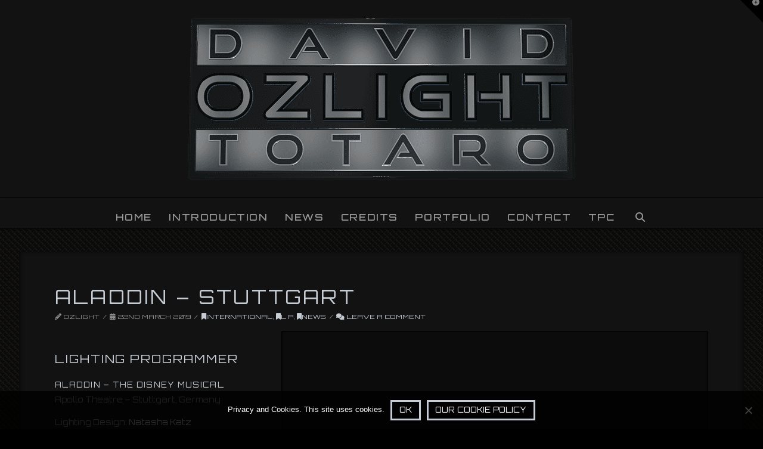

--- FILE ---
content_type: text/html; charset=UTF-8
request_url: https://ozlight.com/aladdin-stuttgart/
body_size: 22858
content:
<!DOCTYPE html>
<html class="no-js" lang="en-GB">
<head>
<meta charset="UTF-8">
<meta name="viewport" content="width=device-width, initial-scale=1.0">
<link rel="pingback" href="https://ozlight.com/xmlrpc.php">
<meta name='robots' content='index, follow, max-image-preview:large, max-snippet:-1, max-video-preview:-1'/>
<style>img:is([sizes="auto" i], [sizes^="auto," i]){contain-intrinsic-size:3000px 1500px}</style>
<meta name="google-site-verification" content="uktLq-a5bwUqdbh8Ue3bfdTJUag-V9fp9VRysjbBfL8"/>
<title>Aladdin - Stuttgart &#8226; David Totaro Theatre Lighting</title>
<link rel="canonical" href="https://ozlight.com/aladdin-stuttgart/"/>
<meta property="og:locale" content="en_GB"/>
<meta property="og:type" content="article"/>
<meta property="og:title" content="Aladdin - Stuttgart &#8226; David Totaro Theatre Lighting"/>
<meta property="og:url" content="https://ozlight.com/aladdin-stuttgart/"/>
<meta property="og:site_name" content="David Totaro Theatre Lighting"/>
<meta property="article:publisher" content="https://www.facebook.com/DLT.OZLIGHT"/>
<meta property="article:author" content="https://www.facebook.com/thepartycake.co.uk/"/>
<meta property="article:published_time" content="2019-03-22T05:52:04+00:00"/>
<meta property="article:modified_time" content="2023-03-15T16:29:18+00:00"/>
<meta property="og:image" content="https://ozlight.com/wp-content/uploads/2019/03/aladdin-logo.jpg"/>
<meta property="og:image:width" content="768"/>
<meta property="og:image:height" content="768"/>
<meta property="og:image:type" content="image/jpeg"/>
<meta name="author" content="OZLIGHT"/>
<meta name="twitter:card" content="summary_large_image"/>
<meta name="twitter:creator" content="@The_Party_Cake"/>
<meta name="twitter:label1" content="Written by"/>
<meta name="twitter:data1" content="OZLIGHT"/>
<meta name="twitter:label2" content="Estimated reading time"/>
<meta name="twitter:data2" content="1 minute"/>
<script type="application/ld+json" class="yoast-schema-graph">{"@context":"https://schema.org","@graph":[{"@type":"Article","@id":"https://ozlight.com/aladdin-stuttgart/#article","isPartOf":{"@id":"https://ozlight.com/aladdin-stuttgart/"},"author":{"name":"OZLIGHT","@id":"https://ozlight.com/#/schema/person/f8ef2e676ae703bc76396d45e8dafa35"},"headline":"Aladdin &#8211; Stuttgart","datePublished":"2019-03-22T05:52:04+00:00","dateModified":"2023-03-15T16:29:18+00:00","mainEntityOfPage":{"@id":"https://ozlight.com/aladdin-stuttgart/"},"wordCount":88,"commentCount":0,"publisher":{"@id":"https://ozlight.com/#organization"},"image":{"@id":"https://ozlight.com/aladdin-stuttgart/#primaryimage"},"thumbnailUrl":"https://i0.wp.com/ozlight.com/wp-content/uploads/2019/03/aladdin-logo.jpg?fit=768%2C768&ssl=1","keywords":["Aladdin","Apollo Theatre Stuttgart","Disney","Disney's Aladdin","Lighting Programmer","Michael Odam","Natasha Katz","Sean Beach","Tim Rice"],"articleSection":["INTERNATIONAL","L P","News"],"inLanguage":"en-GB","potentialAction":[{"@type":"CommentAction","name":"Comment","target":["https://ozlight.com/aladdin-stuttgart/#respond"]}]},{"@type":"WebPage","@id":"https://ozlight.com/aladdin-stuttgart/","url":"https://ozlight.com/aladdin-stuttgart/","name":"Aladdin - Stuttgart &#8226; David Totaro Theatre Lighting","isPartOf":{"@id":"https://ozlight.com/#website"},"primaryImageOfPage":{"@id":"https://ozlight.com/aladdin-stuttgart/#primaryimage"},"image":{"@id":"https://ozlight.com/aladdin-stuttgart/#primaryimage"},"thumbnailUrl":"https://i0.wp.com/ozlight.com/wp-content/uploads/2019/03/aladdin-logo.jpg?fit=768%2C768&ssl=1","datePublished":"2019-03-22T05:52:04+00:00","dateModified":"2023-03-15T16:29:18+00:00","breadcrumb":{"@id":"https://ozlight.com/aladdin-stuttgart/#breadcrumb"},"inLanguage":"en-GB","potentialAction":[{"@type":"ReadAction","target":["https://ozlight.com/aladdin-stuttgart/"]}]},{"@type":"ImageObject","inLanguage":"en-GB","@id":"https://ozlight.com/aladdin-stuttgart/#primaryimage","url":"https://i0.wp.com/ozlight.com/wp-content/uploads/2019/03/aladdin-logo.jpg?fit=768%2C768&ssl=1","contentUrl":"https://i0.wp.com/ozlight.com/wp-content/uploads/2019/03/aladdin-logo.jpg?fit=768%2C768&ssl=1","width":768,"height":768,"caption":"Aladdin"},{"@type":"BreadcrumbList","@id":"https://ozlight.com/aladdin-stuttgart/#breadcrumb","itemListElement":[{"@type":"ListItem","position":1,"name":"Home","item":"https://ozlight.com/"},{"@type":"ListItem","position":2,"name":"Blog","item":"https://ozlight.com/news/"},{"@type":"ListItem","position":3,"name":"Aladdin &#8211; Stuttgart"}]},{"@type":"WebSite","@id":"https://ozlight.com/#website","url":"https://ozlight.com/","name":"David Totaro Lighting Design","description":"Lighting Designer • Lighting Programmer • London Based - Available Internationally","publisher":{"@id":"https://ozlight.com/#organization"},"potentialAction":[{"@type":"SearchAction","target":{"@type":"EntryPoint","urlTemplate":"https://ozlight.com/?s={search_term_string}"},"query-input":{"@type":"PropertyValueSpecification","valueRequired":true,"valueName":"search_term_string"}}],"inLanguage":"en-GB"},{"@type":"Organization","@id":"https://ozlight.com/#organization","name":"OzLight","url":"https://ozlight.com/","logo":{"@type":"ImageObject","inLanguage":"en-GB","@id":"https://ozlight.com/#/schema/logo/image/","url":"https://i0.wp.com/ozlight.com/wp-content/uploads/2017/05/DTOLOGO.png?fit=400%2C133&ssl=1","contentUrl":"https://i0.wp.com/ozlight.com/wp-content/uploads/2017/05/DTOLOGO.png?fit=400%2C133&ssl=1","width":400,"height":133,"caption":"OzLight"},"image":{"@id":"https://ozlight.com/#/schema/logo/image/"},"sameAs":["https://www.facebook.com/DLT.OZLIGHT","https://www.linkedin.com/in/ozlight","https://www.youtube.com/c/DavidLTotaro"]},{"@type":"Person","@id":"https://ozlight.com/#/schema/person/f8ef2e676ae703bc76396d45e8dafa35","name":"OZLIGHT","image":{"@type":"ImageObject","inLanguage":"en-GB","@id":"https://ozlight.com/#/schema/person/image/","url":"https://secure.gravatar.com/avatar/fd735e57bdcdd1cc3207eb01815fa6dc16da8d5fefa47d51668912a94e006645?s=96&r=g","contentUrl":"https://secure.gravatar.com/avatar/fd735e57bdcdd1cc3207eb01815fa6dc16da8d5fefa47d51668912a94e006645?s=96&r=g","caption":"OZLIGHT"},"description":"Lighting Designer - Lighting Programmer - David L. Totaro Director: https://thepartycake.co.uk","sameAs":["https://thepartycake.co.uk","https://www.facebook.com/thepartycake.co.uk/","https://www.instagram.com/thepartycake.co.uk/","https://www.linkedin.com/company/thepartycake","https://www.pinterest.co.uk/tpcltd/_shop/","https://x.com/The_Party_Cake","https://amzn.to/3oc7Tnu","https://www.youtube.com/@Ozlight"],"url":"https://ozlight.com/author/ozlight/"}]}</script>
<link rel='dns-prefetch' href='//stats.wp.com'/>
<link rel='preconnect' href='//i0.wp.com'/>
<link rel='preconnect' href='//c0.wp.com'/>
<link rel="alternate" type="application/rss+xml" title="David Totaro Theatre Lighting &raquo; Feed" href="https://ozlight.com/feed/"/>
<link rel="alternate" type="application/rss+xml" title="David Totaro Theatre Lighting &raquo; Comments Feed" href="https://ozlight.com/comments/feed/"/>
<meta property="og:site_name" content="David Totaro Theatre Lighting"><meta property="og:title" content="Aladdin &#8211; Stuttgart"><meta property="og:description" content="Lighting Designer • Lighting Programmer • London Based - Available Internationally"><meta property="og:image" content="https://i0.wp.com/ozlight.com/wp-content/uploads/2019/03/aladdin-logo.jpg?fit=768%2C768&ssl=1"><meta property="og:url" content="https://ozlight.com/aladdin-stuttgart/"><meta property="og:type" content="article"><link rel="alternate" type="application/rss+xml" title="David Totaro Theatre Lighting &raquo; Aladdin &#8211; Stuttgart Comments Feed" href="https://ozlight.com/aladdin-stuttgart/feed/"/>
<link rel='stylesheet' id='jetpack_related-posts-css' href='https://c0.wp.com/p/jetpack/15.2/modules/related-posts/related-posts.css' type='text/css' media='all'/>
<link rel='stylesheet' id='wp-block-library-css' href='https://c0.wp.com/c/6.8.3/wp-includes/css/dist/block-library/style.min.css' type='text/css' media='all'/>
<style id='wp-block-library-theme-inline-css'>.wp-block-audio :where(figcaption){color:#555;font-size:13px;text-align:center}.is-dark-theme .wp-block-audio :where(figcaption){color:#ffffffa6}.wp-block-audio{margin:0 0 1em}.wp-block-code{border:1px solid #ccc;border-radius:4px;font-family:Menlo,Consolas,monaco,monospace;padding:.8em 1em}.wp-block-embed :where(figcaption){color:#555;font-size:13px;text-align:center}.is-dark-theme .wp-block-embed :where(figcaption){color:#ffffffa6}.wp-block-embed{margin:0 0 1em}.blocks-gallery-caption{color:#555;font-size:13px;text-align:center}.is-dark-theme .blocks-gallery-caption{color:#ffffffa6}:root :where(.wp-block-image figcaption){color:#555;font-size:13px;text-align:center}.is-dark-theme :root :where(.wp-block-image figcaption){color:#ffffffa6}.wp-block-image{margin:0 0 1em}.wp-block-pullquote{border-bottom:4px solid;border-top:4px solid;color:currentColor;margin-bottom:1.75em}.wp-block-pullquote cite,.wp-block-pullquote footer,.wp-block-pullquote__citation{color:currentColor;font-size:.8125em;font-style:normal;text-transform:uppercase}.wp-block-quote{border-left:.25em solid;margin:0 0 1.75em;padding-left:1em}.wp-block-quote cite,.wp-block-quote footer{color:currentColor;font-size:.8125em;font-style:normal;position:relative}.wp-block-quote:where(.has-text-align-right){border-left:none;border-right:.25em solid;padding-left:0;padding-right:1em}.wp-block-quote:where(.has-text-align-center){border:none;padding-left:0}.wp-block-quote.is-large,.wp-block-quote.is-style-large,.wp-block-quote:where(.is-style-plain){border:none}.wp-block-search .wp-block-search__label{font-weight:700}.wp-block-search__button{border:1px solid #ccc;padding:.375em .625em}:where(.wp-block-group.has-background){padding:1.25em 2.375em}.wp-block-separator.has-css-opacity{opacity:.4}.wp-block-separator{border:none;border-bottom:2px solid;margin-left:auto;margin-right:auto}.wp-block-separator.has-alpha-channel-opacity{opacity:1}.wp-block-separator:not(.is-style-wide):not(.is-style-dots){width:100px}.wp-block-separator.has-background:not(.is-style-dots){border-bottom:none;height:1px}.wp-block-separator.has-background:not(.is-style-wide):not(.is-style-dots){height:2px}.wp-block-table{margin:0 0 1em}.wp-block-table td,.wp-block-table th{word-break:normal}.wp-block-table :where(figcaption){color:#555;font-size:13px;text-align:center}.is-dark-theme .wp-block-table :where(figcaption){color:#ffffffa6}.wp-block-video :where(figcaption){color:#555;font-size:13px;text-align:center}.is-dark-theme .wp-block-video :where(figcaption){color:#ffffffa6}.wp-block-video{margin:0 0 1em}:root :where(.wp-block-template-part.has-background){margin-bottom:0;margin-top:0;padding:1.25em 2.375em}</style>
<style id='classic-theme-styles-inline-css'>.wp-block-button__link{color:#fff;background-color:#32373c;border-radius:9999px;box-shadow:none;text-decoration:none;padding:calc(.667em + 2px) calc(1.333em + 2px);font-size:1.125em}.wp-block-file__button{background:#32373c;color:#fff;text-decoration:none}</style>
<link rel='stylesheet' id='dashicons-css' href='https://c0.wp.com/c/6.8.3/wp-includes/css/dashicons.min.css' type='text/css' media='all'/>
<style>div.essgrid_block{background:url(//ozlight.com/wp-content/plugins/essential-grid/admin/includes/builders/gutenberg/build/images/esglogo.1b9536ac.png);background-repeat:no-repeat;background-size:contain;line-height:32px;padding-left:145px}div.essgrid_block .components-text-control__input{display:none}div.essgrid_block span{font-family:-apple-system,BlinkMacSystemFont,Segoe UI,Roboto,Oxygen-Sans,Ubuntu,Cantarell,Helvetica Neue,sans-serif;font-size:16px;font-weight:700;line-height:16px}div.essgrid_block .grid_slug{float:left}div.essgrid_block .grid_edit_button{float:right;margin:2px 0 0 10px;width:auto}div.essgrid_block .grid_edit_material_icon{display:inline-block;float:right;font-family:Material Icons;font-style:normal;font-weight:400;letter-spacing:normal;margin-left:10px;text-transform:none;word-wrap:normal;direction:ltr;font-size:16px;line-height:26px;vertical-align:top;white-space:nowrap;-webkit-font-smoothing:antialiased;text-rendering:optimizeLegibility;-moz-osx-font-smoothing:grayscale;font-feature-settings:"liga";width:34px}div.essgrid_block .editor_icon{font-family:dashicons;font-size:16px;line-height:16px;width:auto}div[data-type="themepunch/essgrid"] button{box-shadow:none!important;outline:none!important}div[data-type="themepunch/essgrid"]{background:#f6f6f9}div[data-type="themepunch/essgrid"]>div:first-child{padding:15px}div[data-type="themepunch/essgrid"] div.block-editor-block-toolbar{padding:0!important}[data-type="themepunch/essgrid"] .editor-block-list__block-edit:before{outline:1px solid hsla(219,8%,60%,.25)!important}[data-type="themepunch/essgrid"] .components-button.block-editor-block-switcher__no-switcher-icon:disabled .block-editor-block-icon.has-colors{background-color:#d20000;color:#f8f9f9!important;padding-left:3px}.components-panel__body.edit-post-block-sidebar__panel svg.dashicons-screenoptions,.editor-block-list-item-themepunch-essgrid svg{height:24px;width:24px}.editor-block-list-item-themepunch-essgrid .editor-block-types-list__item-title{padding:4px 1px}#eg-add-predefined-grid,.ess-bottom_half,.ess-stepnavigator{display:none}#ess-grid-tiny-dialog-step-1 .ess-top_half{border-bottom:0!important}.grid_edit_button,.grid_edit_button:active,.grid_edit_button:active:enabled,.grid_edit_button:focus{background:#ed4446!important;border:none!important;color:#fff!important;height:28px}.grid_edit_button:hover{background:#ed4446!important;border-color:#ed4446!important;color:#fff!important;filter:brightness(105%)!important}</style>
<style id='global-styles-inline-css'>:root{--wp--preset--aspect-ratio--square:1;--wp--preset--aspect-ratio--4-3:4/3;--wp--preset--aspect-ratio--3-4:3/4;--wp--preset--aspect-ratio--3-2:3/2;--wp--preset--aspect-ratio--2-3:2/3;--wp--preset--aspect-ratio--16-9:16/9;--wp--preset--aspect-ratio--9-16:9/16;--wp--preset--color--black:#000000;--wp--preset--color--cyan-bluish-gray:#abb8c3;--wp--preset--color--white:#ffffff;--wp--preset--color--pale-pink:#f78da7;--wp--preset--color--vivid-red:#cf2e2e;--wp--preset--color--luminous-vivid-orange:#ff6900;--wp--preset--color--luminous-vivid-amber:#fcb900;--wp--preset--color--light-green-cyan:#7bdcb5;--wp--preset--color--vivid-green-cyan:#00d084;--wp--preset--color--pale-cyan-blue:#8ed1fc;--wp--preset--color--vivid-cyan-blue:#0693e3;--wp--preset--color--vivid-purple:#9b51e0;--wp--preset--gradient--vivid-cyan-blue-to-vivid-purple:linear-gradient(135deg,rgba(6,147,227,1) 0%,rgb(155,81,224) 100%);--wp--preset--gradient--light-green-cyan-to-vivid-green-cyan:linear-gradient(135deg,rgb(122,220,180) 0%,rgb(0,208,130) 100%);--wp--preset--gradient--luminous-vivid-amber-to-luminous-vivid-orange:linear-gradient(135deg,rgba(252,185,0,1) 0%,rgba(255,105,0,1) 100%);--wp--preset--gradient--luminous-vivid-orange-to-vivid-red:linear-gradient(135deg,rgba(255,105,0,1) 0%,rgb(207,46,46) 100%);--wp--preset--gradient--very-light-gray-to-cyan-bluish-gray:linear-gradient(135deg,rgb(238,238,238) 0%,rgb(169,184,195) 100%);--wp--preset--gradient--cool-to-warm-spectrum:linear-gradient(135deg,rgb(74,234,220) 0%,rgb(151,120,209) 20%,rgb(207,42,186) 40%,rgb(238,44,130) 60%,rgb(251,105,98) 80%,rgb(254,248,76) 100%);--wp--preset--gradient--blush-light-purple:linear-gradient(135deg,rgb(255,206,236) 0%,rgb(152,150,240) 100%);--wp--preset--gradient--blush-bordeaux:linear-gradient(135deg,rgb(254,205,165) 0%,rgb(254,45,45) 50%,rgb(107,0,62) 100%);--wp--preset--gradient--luminous-dusk:linear-gradient(135deg,rgb(255,203,112) 0%,rgb(199,81,192) 50%,rgb(65,88,208) 100%);--wp--preset--gradient--pale-ocean:linear-gradient(135deg,rgb(255,245,203) 0%,rgb(182,227,212) 50%,rgb(51,167,181) 100%);--wp--preset--gradient--electric-grass:linear-gradient(135deg,rgb(202,248,128) 0%,rgb(113,206,126) 100%);--wp--preset--gradient--midnight:linear-gradient(135deg,rgb(2,3,129) 0%,rgb(40,116,252) 100%);--wp--preset--font-size--small:13px;--wp--preset--font-size--medium:20px;--wp--preset--font-size--large:36px;--wp--preset--font-size--x-large:42px;--wp--preset--spacing--20:0.44rem;--wp--preset--spacing--30:0.67rem;--wp--preset--spacing--40:1rem;--wp--preset--spacing--50:1.5rem;--wp--preset--spacing--60:2.25rem;--wp--preset--spacing--70:3.38rem;--wp--preset--spacing--80:5.06rem;--wp--preset--shadow--natural:6px 6px 9px rgba(0, 0, 0, 0.2);--wp--preset--shadow--deep:12px 12px 50px rgba(0, 0, 0, 0.4);--wp--preset--shadow--sharp:6px 6px 0px rgba(0, 0, 0, 0.2);--wp--preset--shadow--outlined:6px 6px 0px -3px rgba(255, 255, 255, 1), 6px 6px rgba(0, 0, 0, 1);--wp--preset--shadow--crisp:6px 6px 0px rgba(0, 0, 0, 1);}:where(.is-layout-flex){gap:0.5em;}:where(.is-layout-grid){gap:0.5em;}body .is-layout-flex{display:flex;}.is-layout-flex{flex-wrap:wrap;align-items:center;}.is-layout-flex > :is(*, div){margin:0;}body .is-layout-grid{display:grid;}.is-layout-grid > :is(*, div){margin:0;}:where(.wp-block-columns.is-layout-flex){gap:2em;}:where(.wp-block-columns.is-layout-grid){gap:2em;}:where(.wp-block-post-template.is-layout-flex){gap:1.25em;}:where(.wp-block-post-template.is-layout-grid){gap:1.25em;}.has-black-color{color:var(--wp--preset--color--black) !important;}.has-cyan-bluish-gray-color{color:var(--wp--preset--color--cyan-bluish-gray) !important;}.has-white-color{color:var(--wp--preset--color--white) !important;}.has-pale-pink-color{color:var(--wp--preset--color--pale-pink) !important;}.has-vivid-red-color{color:var(--wp--preset--color--vivid-red) !important;}.has-luminous-vivid-orange-color{color:var(--wp--preset--color--luminous-vivid-orange) !important;}.has-luminous-vivid-amber-color{color:var(--wp--preset--color--luminous-vivid-amber) !important;}.has-light-green-cyan-color{color:var(--wp--preset--color--light-green-cyan) !important;}.has-vivid-green-cyan-color{color:var(--wp--preset--color--vivid-green-cyan) !important;}.has-pale-cyan-blue-color{color:var(--wp--preset--color--pale-cyan-blue) !important;}.has-vivid-cyan-blue-color{color:var(--wp--preset--color--vivid-cyan-blue) !important;}.has-vivid-purple-color{color:var(--wp--preset--color--vivid-purple) !important;}.has-black-background-color{background-color:var(--wp--preset--color--black) !important;}.has-cyan-bluish-gray-background-color{background-color:var(--wp--preset--color--cyan-bluish-gray) !important;}.has-white-background-color{background-color:var(--wp--preset--color--white) !important;}.has-pale-pink-background-color{background-color:var(--wp--preset--color--pale-pink) !important;}.has-vivid-red-background-color{background-color:var(--wp--preset--color--vivid-red) !important;}.has-luminous-vivid-orange-background-color{background-color:var(--wp--preset--color--luminous-vivid-orange) !important;}.has-luminous-vivid-amber-background-color{background-color:var(--wp--preset--color--luminous-vivid-amber) !important;}.has-light-green-cyan-background-color{background-color:var(--wp--preset--color--light-green-cyan) !important;}.has-vivid-green-cyan-background-color{background-color:var(--wp--preset--color--vivid-green-cyan) !important;}.has-pale-cyan-blue-background-color{background-color:var(--wp--preset--color--pale-cyan-blue) !important;}.has-vivid-cyan-blue-background-color{background-color:var(--wp--preset--color--vivid-cyan-blue) !important;}.has-vivid-purple-background-color{background-color:var(--wp--preset--color--vivid-purple) !important;}.has-black-border-color{border-color:var(--wp--preset--color--black) !important;}.has-cyan-bluish-gray-border-color{border-color:var(--wp--preset--color--cyan-bluish-gray) !important;}.has-white-border-color{border-color:var(--wp--preset--color--white) !important;}.has-pale-pink-border-color{border-color:var(--wp--preset--color--pale-pink) !important;}.has-vivid-red-border-color{border-color:var(--wp--preset--color--vivid-red) !important;}.has-luminous-vivid-orange-border-color{border-color:var(--wp--preset--color--luminous-vivid-orange) !important;}.has-luminous-vivid-amber-border-color{border-color:var(--wp--preset--color--luminous-vivid-amber) !important;}.has-light-green-cyan-border-color{border-color:var(--wp--preset--color--light-green-cyan) !important;}.has-vivid-green-cyan-border-color{border-color:var(--wp--preset--color--vivid-green-cyan) !important;}.has-pale-cyan-blue-border-color{border-color:var(--wp--preset--color--pale-cyan-blue) !important;}.has-vivid-cyan-blue-border-color{border-color:var(--wp--preset--color--vivid-cyan-blue) !important;}.has-vivid-purple-border-color{border-color:var(--wp--preset--color--vivid-purple) !important;}.has-vivid-cyan-blue-to-vivid-purple-gradient-background{background:var(--wp--preset--gradient--vivid-cyan-blue-to-vivid-purple) !important;}.has-light-green-cyan-to-vivid-green-cyan-gradient-background{background:var(--wp--preset--gradient--light-green-cyan-to-vivid-green-cyan) !important;}.has-luminous-vivid-amber-to-luminous-vivid-orange-gradient-background{background:var(--wp--preset--gradient--luminous-vivid-amber-to-luminous-vivid-orange) !important;}.has-luminous-vivid-orange-to-vivid-red-gradient-background{background:var(--wp--preset--gradient--luminous-vivid-orange-to-vivid-red) !important;}.has-very-light-gray-to-cyan-bluish-gray-gradient-background{background:var(--wp--preset--gradient--very-light-gray-to-cyan-bluish-gray) !important;}.has-cool-to-warm-spectrum-gradient-background{background:var(--wp--preset--gradient--cool-to-warm-spectrum) !important;}.has-blush-light-purple-gradient-background{background:var(--wp--preset--gradient--blush-light-purple) !important;}.has-blush-bordeaux-gradient-background{background:var(--wp--preset--gradient--blush-bordeaux) !important;}.has-luminous-dusk-gradient-background{background:var(--wp--preset--gradient--luminous-dusk) !important;}.has-pale-ocean-gradient-background{background:var(--wp--preset--gradient--pale-ocean) !important;}.has-electric-grass-gradient-background{background:var(--wp--preset--gradient--electric-grass) !important;}.has-midnight-gradient-background{background:var(--wp--preset--gradient--midnight) !important;}.has-small-font-size{font-size:var(--wp--preset--font-size--small) !important;}.has-medium-font-size{font-size:var(--wp--preset--font-size--medium) !important;}.has-large-font-size{font-size:var(--wp--preset--font-size--large) !important;}.has-x-large-font-size{font-size:var(--wp--preset--font-size--x-large) !important;}:where(.wp-block-post-template.is-layout-flex){gap:1.25em;}:where(.wp-block-post-template.is-layout-grid){gap:1.25em;}:where(.wp-block-columns.is-layout-flex){gap:2em;}:where(.wp-block-columns.is-layout-grid){gap:2em;}:root :where(.wp-block-pullquote){font-size:1.5em;line-height:1.6;}</style>
<link rel="stylesheet" type="text/css" href="//ozlight.com/wp-content/cache/wpfc-minified/d4rrlgf0/h8rv1.css" media="all"/>
<style id='cs-inline-css'>@media(min-width:1200px){.x-hide-xl{display:none !important;}}@media(min-width:979px) and (max-width:1199px){.x-hide-lg{display:none !important;}}@media(min-width:767px) and (max-width:978px){.x-hide-md{display:none !important;}}@media(min-width:480px) and (max-width:766px){.x-hide-sm{display:none !important;}}@media(max-width:479px){.x-hide-xs{display:none !important;}} a,h1 a:hover,h2 a:hover,h3 a:hover,h4 a:hover,h5 a:hover,h6 a:hover,.x-breadcrumb-wrap a:hover,.widget ul li a:hover,.widget ol li a:hover,.widget.widget_text ul li a,.widget.widget_text ol li a,.widget_nav_menu .current-menu-item > a,.x-accordion-heading .x-accordion-toggle:hover,.x-comment-author a:hover,.x-comment-time:hover,.x-recent-posts a:hover .h-recent-posts{color:rgb(198,204,211);}a:hover,.widget.widget_text ul li a:hover,.widget.widget_text ol li a:hover,.x-twitter-widget ul li a:hover{color:rgb(121,140,161);}.rev_slider_wrapper,a.x-img-thumbnail:hover,.x-slider-container.below,.page-template-template-blank-3-php .x-slider-container.above,.page-template-template-blank-6-php .x-slider-container.above{border-color:rgb(198,204,211);}.entry-thumb:before,.x-pagination span.current,.woocommerce-pagination span[aria-current],.flex-direction-nav a,.flex-control-nav a:hover,.flex-control-nav a.flex-active,.mejs-time-current,.x-dropcap,.x-skill-bar .bar,.x-pricing-column.featured h2,.h-comments-title small,.x-entry-share .x-share:hover,.x-highlight,.x-recent-posts .x-recent-posts-img:after{background-color:rgb(198,204,211);}.x-nav-tabs > .active > a,.x-nav-tabs > .active > a:hover{box-shadow:inset 0 3px 0 0 rgb(198,204,211);}.x-main{width:calc(75% - 2.463055%);}.x-sidebar{width:calc(100% - 2.463055% - 75%);}.x-comment-author,.x-comment-time,.comment-form-author label,.comment-form-email label,.comment-form-url label,.comment-form-rating label,.comment-form-comment label,.widget_calendar #wp-calendar caption,.widget.widget_rss li .rsswidget{font-family:"Orbitron",sans-serif;font-weight:400;text-transform:uppercase;}.p-landmark-sub,.p-meta,input,button,select,textarea{font-family:"Orbitron",sans-serif;}.widget ul li a,.widget ol li a,.x-comment-time{color:rgb(145,145,145);}.widget_text ol li a,.widget_text ul li a{color:rgb(198,204,211);}.widget_text ol li a:hover,.widget_text ul li a:hover{color:rgb(121,140,161);}.comment-form-author label,.comment-form-email label,.comment-form-url label,.comment-form-rating label,.comment-form-comment label,.widget_calendar #wp-calendar th,.p-landmark-sub strong,.widget_tag_cloud .tagcloud a:hover,.widget_tag_cloud .tagcloud a:active,.entry-footer a:hover,.entry-footer a:active,.x-breadcrumbs .current,.x-comment-author,.x-comment-author a{color:rgb(198,204,211);}.widget_calendar #wp-calendar th{border-color:rgb(198,204,211);}.h-feature-headline span i{background-color:rgb(198,204,211);}@media(max-width:978.98px){}html{font-size:12px;}@media(min-width:479px){html{font-size:13px;}}@media(min-width:766px){html{font-size:14px;}}@media(min-width:978px){html{font-size:15px;}}@media(min-width:1199px){html{font-size:16px;}}body{font-style:normal;font-weight:400;color:rgb(145,145,145);background:rgb(0,0,0) url(//i0.wp.com/ozlight.com/wp-content/uploads/2023/03/EVENT-BG-METAL25.png?fit=10%2C10&ssl=1) center top repeat;}.w-b{font-weight:400 !important;}h1,h2,h3,h4,h5,h6,.h1,.h2,.h3,.h4,.h5,.h6,.x-text-headline{font-family:"Orbitron",sans-serif;font-style:normal;font-weight:400;text-transform:uppercase;}h1,.h1{letter-spacing:0.1em;}h2,.h2{letter-spacing:0.1em;}h3,.h3{letter-spacing:0.1em;}h4,.h4{letter-spacing:0.1em;}h5,.h5{letter-spacing:0.1em;}h6,.h6{letter-spacing:0.1em;}.w-h{font-weight:400 !important;}.x-container.width{width:95%;}.x-container.max{max-width:1800px;}.x-bar-content.x-container.width{flex-basis:95%;}.x-main.full{float:none;clear:both;display:block;width:auto;}@media(max-width:978.98px){.x-main.full,.x-main.left,.x-main.right,.x-sidebar.left,.x-sidebar.right{float:none;display:block;width:auto !important;}}.entry-header,.entry-content{font-size:0.8rem;}body,input,button,select,textarea{font-family:"Orbitron",sans-serif;}h1,h2,h3,h4,h5,h6,.h1,.h2,.h3,.h4,.h5,.h6,h1 a,h2 a,h3 a,h4 a,h5 a,h6 a,.h1 a,.h2 a,.h3 a,.h4 a,.h5 a,.h6 a,blockquote{color:rgb(198,204,211);}.cfc-h-tx{color:rgb(198,204,211) !important;}.cfc-h-bd{border-color:rgb(198,204,211) !important;}.cfc-h-bg{background-color:rgb(198,204,211) !important;}.cfc-b-tx{color:rgb(145,145,145) !important;}.cfc-b-bd{border-color:rgb(145,145,145) !important;}.cfc-b-bg{background-color:rgb(145,145,145) !important;}.x-btn,.button,[type="submit"]{color:#ffffff;border-color:rgb(198,204,211);background-color:#ff2a13;border-width:3px;text-transform:uppercase;background-color:transparent;padding:0.385em 0.923em 0.538em;font-size:13px;}.x-btn:hover,.button:hover,[type="submit"]:hover{color:#ffffff;border-color:rgb(121,140,161);background-color:#ef2201;border-width:3px;text-transform:uppercase;background-color:transparent;}.x-btn.x-btn-real,.x-btn.x-btn-real:hover{margin-bottom:0.25em;text-shadow:0 0.075em 0.075em rgba(0,0,0,0.65);}.x-btn.x-btn-real{box-shadow:0 0.25em 0 0 #a71000,0 4px 9px rgba(0,0,0,0.75);}.x-btn.x-btn-real:hover{box-shadow:0 0.25em 0 0 #a71000,0 4px 9px rgba(0,0,0,0.75);}.x-btn.x-btn-flat,.x-btn.x-btn-flat:hover{margin-bottom:0;text-shadow:0 0.075em 0.075em rgba(0,0,0,0.65);box-shadow:none;}.x-btn.x-btn-transparent,.x-btn.x-btn-transparent:hover{margin-bottom:0;border-width:3px;text-shadow:none;text-transform:uppercase;background-color:transparent;box-shadow:none;}.h-widget:before,.x-flickr-widget .h-widget:before,.x-dribbble-widget .h-widget:before{position:relative;font-weight:normal;font-style:normal;line-height:1;text-decoration:inherit;-webkit-font-smoothing:antialiased;speak:none;}.h-widget:before{padding-right:0.4em;font-family:"fontawesome";}.x-flickr-widget .h-widget:before,.x-dribbble-widget .h-widget:before{top:0.025em;padding-right:0.35em;font-family:"foundationsocial";font-size:0.785em;}.widget_archive .h-widget:before{content:"\f303";top:-0.045em;font-size:0.925em;}.widget_calendar .h-widget:before{content:"\f073";top:-0.0825em;font-size:0.85em;}.widget_categories .h-widget:before,.widget_product_categories .h-widget:before{content:"\f02e";font-size:0.95em;}.widget_nav_menu .h-widget:before,.widget_layered_nav .h-widget:before{content:"\f0c9";}.widget_meta .h-widget:before{content:"\f0fe";top:-0.065em;font-size:0.895em;}.widget_pages .h-widget:before{font-family:"FontAwesomeRegular";content:"\f15c";top:-0.065em;font-size:0.85em;}.widget_recent_reviews .h-widget:before,.widget_recent_comments .h-widget:before{content:"\f086";top:-0.065em;font-size:0.895em;}.widget_recent_entries .h-widget:before{content:"\f02d";top:-0.045em;font-size:0.875em;}.widget_rss .h-widget:before{content:"\f09e";padding-right:0.2em;}.widget_search .h-widget:before,.widget_product_search .h-widget:before{content:"\f0a4";top:-0.075em;font-size:0.85em;}.widget_tag_cloud .h-widget:before,.widget_product_tag_cloud .h-widget:before{content:"\f02c";font-size:0.925em;}.widget_text .h-widget:before{content:"\f054";padding-right:0.4em;font-size:0.925em;}.x-dribbble-widget .h-widget:before{content:"\f009";}.x-flickr-widget .h-widget:before{content:"\f010";padding-right:0.35em;}.widget_best_sellers .h-widget:before{content:"\f091";top:-0.0975em;font-size:0.815em;}.widget_shopping_cart .h-widget:before{content:"\f07a";top:-0.05em;font-size:0.945em;}.widget_products .h-widget:before{content:"\f0f2";top:-0.05em;font-size:0.945em;}.widget_featured_products .h-widget:before{content:"\f0a3";}.widget_layered_nav_filters .h-widget:before{content:"\f046";top:1px;}.widget_onsale .h-widget:before{content:"\f02b";font-size:0.925em;}.widget_price_filter .h-widget:before{content:"\f0d6";font-size:1.025em;}.widget_random_products .h-widget:before{content:"\f074";font-size:0.925em;}.widget_recently_viewed_products .h-widget:before{content:"\f06e";}.widget_recent_products .h-widget:before{content:"\f08d";top:-0.035em;font-size:0.9em;}.widget_top_rated_products .h-widget:before{content:"\f075";top:-0.145em;font-size:0.885em;}.x-topbar .p-info a:hover,.x-widgetbar .widget ul li a:hover{color:rgb(198,204,211);}.x-topbar .p-info,.x-topbar .p-info a,.x-navbar .desktop .x-nav > li > a,.x-navbar .desktop .sub-menu a,.x-navbar .mobile .x-nav li > a,.x-breadcrumb-wrap a,.x-breadcrumbs .delimiter{color:#999999;}.x-navbar .desktop .x-nav > li > a:hover,.x-navbar .desktop .x-nav > .x-active > a,.x-navbar .desktop .x-nav > .current-menu-item > a,.x-navbar .desktop .sub-menu a:hover,.x-navbar .desktop .sub-menu .x-active > a,.x-navbar .desktop .sub-menu .current-menu-item > a,.x-navbar .desktop .x-nav .x-megamenu > .sub-menu > li > a,.x-navbar .mobile .x-nav li > a:hover,.x-navbar .mobile .x-nav .x-active > a,.x-navbar .mobile .x-nav .current-menu-item > a{color:#272727;}.x-navbar .desktop .x-nav > li > a:hover,.x-navbar .desktop .x-nav > .x-active > a,.x-navbar .desktop .x-nav > .current-menu-item > a{box-shadow:inset 0 4px 0 0 rgb(198,204,211);}.x-navbar .desktop .x-nav > li > a{height:50px;padding-top:24px;}.x-navbar-fixed-top-active .x-navbar-wrap{margin-bottom:1px;}.x-navbar .desktop .x-nav > li ul{top:calc(50px - 15px);}@media(max-width:979px){.x-navbar-fixed-top-active .x-navbar-wrap{margin-bottom:0;}}.x-btn-widgetbar{border-top-color:#000000;border-right-color:#000000;}.x-btn-widgetbar:hover{border-top-color:#444444;border-right-color:#444444;}body.x-navbar-fixed-top-active .x-navbar-wrap{height:50px;}.x-navbar-inner{min-height:50px;}.x-logobar-inner{padding-top:30px;padding-bottom:30px;}.x-brand{font-family:"Orbitron",sans-serif;font-size:40px;font-style:italic;font-weight:900;letter-spacing:0.1em;text-transform:uppercase;color:#272727;}.x-brand:hover,.x-brand:focus{color:#272727;}.x-brand img{width:calc(px / 2);}.x-navbar .x-nav-wrap .x-nav > li > a{font-family:"Orbitron",sans-serif;font-style:normal;font-weight:500;letter-spacing:0.1em;text-transform:uppercase;}.x-navbar .desktop .x-nav > li > a{font-size:16px;}.x-navbar .desktop .x-nav > li > a:not(.x-btn-navbar-woocommerce){padding-left:15px;padding-right:15px;}.x-navbar .desktop .x-nav > li > a > span{margin-right:-0.1em;}.x-btn-navbar{margin-top:20px;}.x-btn-navbar,.x-btn-navbar.collapsed{font-size:24px;}@media(max-width:979px){body.x-navbar-fixed-top-active .x-navbar-wrap{height:auto;}.x-widgetbar{left:0;right:0;}}.bg .mejs-container,.x-video .mejs-container{position:unset !important;}
@font-face{font-family:'FontAwesomePro';font-style:normal;font-weight:900;font-display:block;src:url('https://ozlight.com/wp-content/themes/pro/cornerstone/assets/fonts/fa-solid-900.woff2?ver=6.7.2') format('woff2'),url('https://ozlight.com/wp-content/themes/pro/cornerstone/assets/fonts/fa-solid-900.ttf?ver=6.7.2') format('truetype');}[data-x-fa-pro-icon]{font-family:"FontAwesomePro" !important;}[data-x-fa-pro-icon]:before{content:attr(data-x-fa-pro-icon);}[data-x-icon],[data-x-icon-o],[data-x-icon-l],[data-x-icon-s],[data-x-icon-b],[data-x-icon-sr],[data-x-icon-ss],[data-x-icon-sl],[data-x-fa-pro-icon],[class*="cs-fa-"]{display:inline-flex;font-style:normal;font-weight:400;text-decoration:inherit;text-rendering:auto;-webkit-font-smoothing:antialiased;-moz-osx-font-smoothing:grayscale;}[data-x-icon].left,[data-x-icon-o].left,[data-x-icon-l].left,[data-x-icon-s].left,[data-x-icon-b].left,[data-x-icon-sr].left,[data-x-icon-ss].left,[data-x-icon-sl].left,[data-x-fa-pro-icon].left,[class*="cs-fa-"].left{margin-right:0.5em;}[data-x-icon].right,[data-x-icon-o].right,[data-x-icon-l].right,[data-x-icon-s].right,[data-x-icon-b].right,[data-x-icon-sr].right,[data-x-icon-ss].right,[data-x-icon-sl].right,[data-x-fa-pro-icon].right,[class*="cs-fa-"].right{margin-left:0.5em;}[data-x-icon]:before,[data-x-icon-o]:before,[data-x-icon-l]:before,[data-x-icon-s]:before,[data-x-icon-b]:before,[data-x-icon-sr]:before,[data-x-icon-ss]:before,[data-x-icon-sl]:before,[data-x-fa-pro-icon]:before,[class*="cs-fa-"]:before{line-height:1;}@font-face{font-family:'FontAwesome';font-style:normal;font-weight:900;font-display:block;src:url('https://ozlight.com/wp-content/themes/pro/cornerstone/assets/fonts/fa-solid-900.woff2?ver=6.7.2') format('woff2'),url('https://ozlight.com/wp-content/themes/pro/cornerstone/assets/fonts/fa-solid-900.ttf?ver=6.7.2') format('truetype');}[data-x-icon],[data-x-icon-s],[data-x-icon][class*="cs-fa-"]{font-family:"FontAwesome" !important;font-weight:900;}[data-x-icon]:before,[data-x-icon][class*="cs-fa-"]:before{content:attr(data-x-icon);}[data-x-icon-s]:before{content:attr(data-x-icon-s);}@font-face{font-family:'FontAwesomeRegular';font-style:normal;font-weight:400;font-display:block;src:url('https://ozlight.com/wp-content/themes/pro/cornerstone/assets/fonts/fa-regular-400.woff2?ver=6.7.2') format('woff2'),url('https://ozlight.com/wp-content/themes/pro/cornerstone/assets/fonts/fa-regular-400.ttf?ver=6.7.2') format('truetype');}@font-face{font-family:'FontAwesomePro';font-style:normal;font-weight:400;font-display:block;src:url('https://ozlight.com/wp-content/themes/pro/cornerstone/assets/fonts/fa-regular-400.woff2?ver=6.7.2') format('woff2'),url('https://ozlight.com/wp-content/themes/pro/cornerstone/assets/fonts/fa-regular-400.ttf?ver=6.7.2') format('truetype');}[data-x-icon-o]{font-family:"FontAwesomeRegular" !important;}[data-x-icon-o]:before{content:attr(data-x-icon-o);}@font-face{font-family:'FontAwesomeLight';font-style:normal;font-weight:300;font-display:block;src:url('https://ozlight.com/wp-content/themes/pro/cornerstone/assets/fonts/fa-light-300.woff2?ver=6.7.2') format('woff2'),url('https://ozlight.com/wp-content/themes/pro/cornerstone/assets/fonts/fa-light-300.ttf?ver=6.7.2') format('truetype');}@font-face{font-family:'FontAwesomePro';font-style:normal;font-weight:300;font-display:block;src:url('https://ozlight.com/wp-content/themes/pro/cornerstone/assets/fonts/fa-light-300.woff2?ver=6.7.2') format('woff2'),url('https://ozlight.com/wp-content/themes/pro/cornerstone/assets/fonts/fa-light-300.ttf?ver=6.7.2') format('truetype');}[data-x-icon-l]{font-family:"FontAwesomeLight" !important;font-weight:300;}[data-x-icon-l]:before{content:attr(data-x-icon-l);}@font-face{font-family:'FontAwesomeBrands';font-style:normal;font-weight:normal;font-display:block;src:url('https://ozlight.com/wp-content/themes/pro/cornerstone/assets/fonts/fa-brands-400.woff2?ver=6.7.2') format('woff2'),url('https://ozlight.com/wp-content/themes/pro/cornerstone/assets/fonts/fa-brands-400.ttf?ver=6.7.2') format('truetype');}[data-x-icon-b]{font-family:"FontAwesomeBrands" !important;}[data-x-icon-b]:before{content:attr(data-x-icon-b);}.widget.widget_rss li .rsswidget:before{content:"\f35d";padding-right:0.4em;font-family:"FontAwesome";}
.m78x-0.x-section{margin-top:0px;margin-bottom:0px;padding-top:65px;padding-bottom:45px;background-color:rgba(0,0,0,0);}.m78x-1.x-section{margin-right:0px;margin-left:0px;border-top-width:0;border-right-width:0;border-bottom-width:0;border-left-width:0;padding-right:0px;padding-left:0px;z-index:auto;}.m78x-2.x-section{margin-top:00px;margin-bottom:20px;padding-top:45px;padding-bottom:10px;background-color:rgba(0,0,0,0.9);}.m78x-3{filter:grayscale(100%);}:where(body:not(.tco-disable-effects)) .m78x-3:hover,:where(body:not(.tco-disable-effects)) [data-x-effect-provider*="effects"]:hover .m78x-3{opacity:1;filter:grayscale(0%);}.m78x-4.x-row{z-index:auto;margin-right:auto;margin-left:auto;border-top-width:0;border-right-width:0;border-bottom-width:0;border-left-width:0;padding-top:1px;padding-right:1px;padding-bottom:1px;padding-left:1px;font-size:1em;}.m78x-4 > .x-row-inner{flex-direction:row;justify-content:center;margin-top:calc(((20px / 2) + 1px) * -1);margin-right:calc(((20px / 2) + 1px) * -1);margin-bottom:calc(((20px / 2) + 1px) * -1);margin-left:calc(((20px / 2) + 1px) * -1);}.m78x-4 > .x-row-inner > *{margin-top:calc(20px / 2);margin-bottom:calc(20px / 2);margin-right:calc(20px / 2);margin-left:calc(20px / 2);}.m78x-5 > .x-row-inner{align-items:stretch;align-content:stretch;}.m78x-6 > .x-row-inner{align-items:center;align-content:center;}.m78x-7{--gap:20px;}.m78x-8 > .x-row-inner > *:nth-child(1n - 0){flex-basis:calc(100% - clamp(0px,var(--gap),9999px));}.m78x-9 > .x-row-inner > *:nth-child(1n - 0){flex-basis:calc(100% - clamp(0px,var(--gap),9999px));}.m78x-a.x-col{z-index:1;border-top-width:0;border-right-width:0;border-bottom-width:0;border-left-width:0;font-size:1em;}.m78x-b.x-col{text-align:center;}.m78x-c{padding-top:5em;}.m78x-d{padding-right:0;padding-bottom:0;padding-left:0;font-size:1em;}.m78x-e{padding-top:1em;}.m78x-f{width:100%;max-width:none;border-top-width:0.1em;border-right-width:0;border-bottom-width:0;border-left-width:0;border-top-style:inset;border-right-style:inset;border-bottom-style:inset;border-left-style:inset;border-top-color:rgb(175,181,188);border-right-color:rgb(175,181,188);border-bottom-color:rgb(175,181,188);border-left-color:rgb(175,181,188);font-size:1em;}.m78x-g.x-anchor{width:3em;height:3em;border-top-left-radius:00em;border-top-right-radius:00em;border-bottom-right-radius:00em;border-bottom-left-radius:00em;}.m78x-g.x-anchor .x-graphic-icon{font-size:2em;color:rgb(175,181,188);}.m78x-g.x-anchor:hover .x-graphic-icon,.m78x-g.x-anchor[class*="active"] .x-graphic-icon,[data-x-effect-provider*="colors"]:hover .m78x-g.x-anchor .x-graphic-icon{color:rgb(121,140,161);}.m78x-h.x-anchor{font-size:1em;}.m78x-h.x-anchor .x-anchor-content{align-items:center;}.m78x-i.x-anchor{border-top-width:0;border-right-width:0;border-bottom-width:0;border-left-width:0;}.m78x-i.x-anchor .x-anchor-content{display:flex;}.m78x-j.x-anchor{background-color:rgba(255,255,255,0);box-shadow:0em 0.15em 0.65em 0em rgba(0,0,0,0.25);}.m78x-k.x-anchor .x-anchor-content{flex-direction:row;}.m78x-l.x-anchor .x-anchor-content{justify-content:center;}.m78x-m.x-anchor .x-graphic{margin-top:5px;margin-right:5px;margin-bottom:5px;margin-left:5px;}.m78x-n.x-anchor .x-graphic-icon{width:auto;border-top-width:0;border-right-width:0;border-bottom-width:0;border-left-width:0;}.m78x-o.x-anchor{width:5em;height:4em;}.m78x-o.x-anchor .x-anchor-content{padding-top:2em;padding-right:2em;padding-bottom:2em;padding-left:2em;}.m78x-o.x-anchor .x-graphic{margin-top:2em;margin-right:2em;margin-bottom:2em;margin-left:2em;}.m78x-o.x-anchor .x-toggle{color:rgb(175,181,188);}.m78x-o.x-anchor:hover .x-toggle,.m78x-o.x-anchor[class*="active"] .x-toggle,[data-x-effect-provider*="colors"]:hover .m78x-o.x-anchor .x-toggle{color:rgb(121,140,161);}.m78x-o.x-anchor .x-toggle-burger{width:10em;margin-top:3em;margin-right:0;margin-bottom:3em;margin-left:0;font-size:3px;}.m78x-o.x-anchor .x-toggle-burger-bun-t{transform:translate3d(0,calc(3em * -1),0);}.m78x-o.x-anchor .x-toggle-burger-bun-b{transform:translate3d(0,3em,0);}.m78x-q.x-anchor .x-graphic-icon{font-size:1.25em;color:rgba(0,0,0,1);}.m78x-q.x-anchor:hover .x-graphic-icon,.m78x-q.x-anchor[class*="active"] .x-graphic-icon,[data-x-effect-provider*="colors"]:hover .m78x-q.x-anchor .x-graphic-icon{color:rgba(0,0,0,0.5);}.m78x-r.x-anchor{max-width:18em;margin-top:0em;margin-right:auto;margin-bottom:0em;margin-left:auto;font-size:calc(16px + 3vmin);}.m78x-r.x-anchor .x-anchor-content{align-items:baseline;padding-top:0.8em;padding-right:1em;padding-bottom:0.8em;padding-left:1em;}.m78x-r.x-anchor .x-anchor-text-primary{color:rgba(255,255,255,0.66);}.m78x-r.x-anchor:hover .x-anchor-text-primary,.m78x-r.x-anchor[class*="active"] .x-anchor-text-primary,[data-x-effect-provider*="colors"]:hover .m78x-r.x-anchor .x-anchor-text-primary{color:rgb(255,255,255);}.m78x-r.x-anchor .x-anchor-sub-indicator{width:1em;margin-top:0em;margin-right:-1.409em;margin-bottom:0em;margin-left:0.409em;font-size:1em;color:rgba(255,255,255,0.66);}.m78x-r.x-anchor:hover .x-anchor-sub-indicator,.m78x-r.x-anchor[class*="active"] .x-anchor-sub-indicator,[data-x-effect-provider*="colors"]:hover .m78x-r.x-anchor .x-anchor-sub-indicator{color:rgb(255,255,255);}.m78x-r.x-anchor,.m78x-r.x-anchor :not([data-x-particle]){transition-duration:222ms;}.m78x-s.x-anchor .x-anchor-text-primary{font-family:inherit;font-size:1em;font-style:normal;font-weight:inherit;line-height:1;}.m78x-t.x-anchor .x-anchor-content{padding-top:0.75em;padding-right:0.75em;padding-bottom:0.75em;padding-left:0.75em;}.m78x-u.x-anchor .x-anchor-text{margin-top:5px;margin-right:5px;margin-bottom:5px;margin-left:5px;}.m78x-v.x-anchor .x-anchor-text-primary{color:rgb(198,204,211);}.m78x-v.x-anchor:hover .x-anchor-text-primary,.m78x-v.x-anchor[class*="active"] .x-anchor-text-primary,[data-x-effect-provider*="colors"]:hover .m78x-v.x-anchor .x-anchor-text-primary{color:rgb(121,140,161);}.m78x-w.x-anchor .x-anchor-content{justify-content:flex-start;}.m78x-x.x-anchor{background-color:rgba(0,0,0,0);}.m78x-x.x-anchor .x-anchor-content{flex-direction:column;flex-wrap:wrap;align-content:center;padding-top:0.575em;padding-right:0.85em;padding-bottom:0.575em;padding-left:0.85em;}.m78x-x.x-anchor .x-anchor-text-primary{letter-spacing:0.3em;margin-right:calc(0.3em * -1);color:rgb(121,140,161);}.m78x-x.x-anchor:hover .x-anchor-text-primary,.m78x-x.x-anchor[class*="active"] .x-anchor-text-primary,[data-x-effect-provider*="colors"]:hover .m78x-x.x-anchor .x-anchor-text-primary{color:rgb(175,181,188);}.m78x-x.x-anchor .x-graphic-image{max-width:250px;}.m78x-y{transition-duration:500ms,0s;transition-timing-function:cubic-bezier(0.400,0.000,0.200,1.000);}.m78x-y .x-modal-content-scroll-area{font-size:16px;padding-top:0;padding-right:calc(1em * 2);padding-bottom:0;padding-left:calc(1em * 2);}.m78x-y:not(.x-active){transition-delay:0s,500ms;}.m78x-y .x-modal-bg{background-color:rgba(0,0,0,0.88);}.m78x-y .x-modal-close{width:calc(1em * 2);height:calc(1em * 2);font-size:1em;color:rgba(255,255,255,0.5);}.m78x-y .x-modal-close:focus,.m78x-y .x-modal-close:hover{color:rgba(255,255,255,1);}.m78x-y .x-modal-content{border-top-width:0;border-right-width:0;border-bottom-width:0;border-left-width:0;transition-duration:500ms;transition-timing-function:cubic-bezier(0.400,0.000,0.200,1.000);}.m78x-z{font-size:1em;}.m78x-10,.m78x-10 .x-anchor{transition-duration:300ms;transition-timing-function:cubic-bezier(0.400,0.000,0.200,1.000);}.m78x-11{display:flex;flex-direction:row;justify-content:center;align-items:stretch;flex-wrap:wrap;align-content:stretch;align-self:center;flex-grow:0;flex-shrink:0;flex-basis:auto;}.m78x-11 > li,.m78x-11 > li > a{flex-grow:0;flex-shrink:1;flex-basis:auto;}.m78x-12 .x-dropdown{width:14em;font-size:16px;border-top-width:0;border-right-width:0;border-bottom-width:0;border-left-width:0;background-color:rgb(255,255,255);transition-duration:500ms,500ms,0s;transition-timing-function:cubic-bezier(0.400,0.000,0.200,1.000);}.m78x-12 .x-dropdown:not(.x-active){transition-delay:0s,0s,500ms;}.m78x-13.x-text{border-top-width:0;border-right-width:0;border-bottom-width:0;border-left-width:0;font-family:inherit;font-style:normal;font-weight:inherit;line-height:inherit;letter-spacing:0em;text-transform:none;color:rgb(121,140,161);}.m78x-13.x-text > :first-child{margin-top:0;}.m78x-13.x-text > :last-child{margin-bottom:0;}.m78x-14.x-text{font-size:0.8em;}.m78x-15.x-text{font-size:0.7em;}
.grecaptcha-badge{visibility:collapse !important;}.single-x-portfolio .has-post-thumbnail .entry-featured{display:none !important;}.single-post .has-post-thumbnail .entry-featured{display:none !important;}</style>
<link rel="https://api.w.org/" href="https://ozlight.com/wp-json/"/><link rel="alternate" title="JSON" type="application/json" href="https://ozlight.com/wp-json/wp/v2/posts/8418"/><link rel='shortlink' href='https://ozlight.com/?p=8418'/>
<link rel="alternate" title="oEmbed (JSON)" type="application/json+oembed" href="https://ozlight.com/wp-json/oembed/1.0/embed?url=https%3A%2F%2Fozlight.com%2Faladdin-stuttgart%2F"/>
<link rel="alternate" title="oEmbed (XML)" type="text/xml+oembed" href="https://ozlight.com/wp-json/oembed/1.0/embed?url=https%3A%2F%2Fozlight.com%2Faladdin-stuttgart%2F&#038;format=xml"/>
<style>img#wpstats{display:none}</style>
<meta name="generator" content="Powered by WPBakery Page Builder - drag and drop page builder for WordPress."/>
<style>.removed_link, a.removed_link{text-decoration:line-through;}</style><link rel="icon" href="https://i0.wp.com/ozlight.com/wp-content/uploads/2019/01/cropped-DLT-2019-SM.png?fit=32%2C32&#038;ssl=1" sizes="32x32"/>
<link rel="icon" href="https://i0.wp.com/ozlight.com/wp-content/uploads/2019/01/cropped-DLT-2019-SM.png?fit=192%2C192&#038;ssl=1" sizes="192x192"/>
<link rel="apple-touch-icon" href="https://i0.wp.com/ozlight.com/wp-content/uploads/2019/01/cropped-DLT-2019-SM.png?fit=180%2C180&#038;ssl=1"/>
<meta name="msapplication-TileImage" content="https://i0.wp.com/ozlight.com/wp-content/uploads/2019/01/cropped-DLT-2019-SM.png?fit=270%2C270&#038;ssl=1"/>
<noscript><style>.wpb_animate_when_almost_visible{opacity:1;}</style></noscript></head>
<body class="wp-singular post-template-default single single-post postid-8418 single-format-video wp-theme-pro cookies-not-set x-integrity x-integrity-dark x-full-width-layout-active x-full-width-active wpb-js-composer js-comp-ver-8.7.2 vc_responsive x-navbar-fixed-top-active pro-v6_7_8">
<div id="x-root" class="x-root">
<div id="top" class="site">
<header class="masthead masthead-stacked" role="banner">
<div class="x-logobar">
<div class="x-logobar-inner">
<div class="x-container max width"> <h1 class="visually-hidden">OZLIGHT</h1> <a href="https://ozlight.com/" class="x-brand img"> <img src="//i0.wp.com/ozlight.com/wp-content/uploads/2019/01/DLT-2019-SM.png?fit=650%2C271&ssl=1" alt="OZLIGHT"></a></div></div></div><div class="x-navbar-wrap">
<div class="x-navbar">
<div class="x-navbar-inner">
<div class="x-container max width">
<a href="#" id="x-btn-navbar" class="x-btn-navbar collapsed" data-x-toggle="collapse-b" data-x-toggleable="x-nav-wrap-mobile" aria-expanded="false" aria-controls="x-nav-wrap-mobile" role="button">
<i class='x-framework-icon x-icon-bars' data-x-icon-s='&#xf0c9;' aria-hidden=true></i>  <span class="visually-hidden">Navigation</span>
</a>
<nav class="x-nav-wrap desktop" role="navigation">
<ul id="menu-ozlight-main" class="x-nav"><li id="menu-item-9397" class="menu-item menu-item-type-custom menu-item-object-custom menu-item-home menu-item-9397"><a href="https://ozlight.com/#Top"><span>HOME<i class="x-icon x-framework-icon x-framework-icon-menu" aria-hidden="true" data-x-icon-s="&#xf103;"></i></span></a></li>
<li id="menu-item-5356" class="menu-item menu-item-type-custom menu-item-object-custom menu-item-home menu-item-5356"><a href="https://ozlight.com/#Introduction"><span>INTRODUCTION<i class="x-icon x-framework-icon x-framework-icon-menu" aria-hidden="true" data-x-icon-s="&#xf103;"></i></span></a></li>
<li id="menu-item-5354" class="menu-item menu-item-type-custom menu-item-object-custom menu-item-home menu-item-5354"><a href="https://ozlight.com/#News"><span>NEWS<i class="x-icon x-framework-icon x-framework-icon-menu" aria-hidden="true" data-x-icon-s="&#xf103;"></i></span></a></li>
<li id="menu-item-6313" class="menu-item menu-item-type-custom menu-item-object-custom menu-item-home menu-item-6313"><a href="https://ozlight.com/#Credits"><span>CREDITS<i class="x-icon x-framework-icon x-framework-icon-menu" aria-hidden="true" data-x-icon-s="&#xf103;"></i></span></a></li>
<li id="menu-item-5353" class="menu-item menu-item-type-custom menu-item-object-custom menu-item-home menu-item-5353"><a href="https://ozlight.com/#Portfolio"><span>PORTFOLIO<i class="x-icon x-framework-icon x-framework-icon-menu" aria-hidden="true" data-x-icon-s="&#xf103;"></i></span></a></li>
<li id="menu-item-5355" class="menu-item menu-item-type-custom menu-item-object-custom menu-item-5355"><a href="#Contact"><span>CONTACT<i class="x-icon x-framework-icon x-framework-icon-menu" aria-hidden="true" data-x-icon-s="&#xf103;"></i></span></a></li>
<li id="menu-item-9901" class="menu-item menu-item-type-custom menu-item-object-custom menu-item-9901"><a target="_blank" href="https://www.thepartycake.co.uk"><span>TPC<i class="x-icon x-framework-icon x-framework-icon-menu" aria-hidden="true" data-x-icon-s="&#xf103;"></i></span></a></li>
<li class="menu-item x-menu-item x-menu-item-search"><a href="#" class="x-btn-navbar-search" aria-label="Navigation Search"><span><i class='x-framework-icon x-icon-search' data-x-icon-s='&#xf002;' aria-hidden=true></i><span class="x-hidden-desktop"> Search</span></span></a></li></ul></nav>
<div id="x-nav-wrap-mobile" class="x-nav-wrap mobile x-collapsed" data-x-toggleable="x-nav-wrap-mobile" data-x-toggle-collapse="1" aria-hidden="true" aria-labelledby="x-btn-navbar"> <ul id="menu-ozlight-main-1" class="x-nav"><li class="menu-item menu-item-type-custom menu-item-object-custom menu-item-home menu-item-9397"><a href="https://ozlight.com/#Top"><span>HOME<i class="x-icon x-framework-icon x-framework-icon-menu" aria-hidden="true" data-x-icon-s="&#xf103;"></i></span></a></li> <li class="menu-item menu-item-type-custom menu-item-object-custom menu-item-home menu-item-5356"><a href="https://ozlight.com/#Introduction"><span>INTRODUCTION<i class="x-icon x-framework-icon x-framework-icon-menu" aria-hidden="true" data-x-icon-s="&#xf103;"></i></span></a></li> <li class="menu-item menu-item-type-custom menu-item-object-custom menu-item-home menu-item-5354"><a href="https://ozlight.com/#News"><span>NEWS<i class="x-icon x-framework-icon x-framework-icon-menu" aria-hidden="true" data-x-icon-s="&#xf103;"></i></span></a></li> <li class="menu-item menu-item-type-custom menu-item-object-custom menu-item-home menu-item-6313"><a href="https://ozlight.com/#Credits"><span>CREDITS<i class="x-icon x-framework-icon x-framework-icon-menu" aria-hidden="true" data-x-icon-s="&#xf103;"></i></span></a></li> <li class="menu-item menu-item-type-custom menu-item-object-custom menu-item-home menu-item-5353"><a href="https://ozlight.com/#Portfolio"><span>PORTFOLIO<i class="x-icon x-framework-icon x-framework-icon-menu" aria-hidden="true" data-x-icon-s="&#xf103;"></i></span></a></li> <li class="menu-item menu-item-type-custom menu-item-object-custom menu-item-5355"><a href="#Contact"><span>CONTACT<i class="x-icon x-framework-icon x-framework-icon-menu" aria-hidden="true" data-x-icon-s="&#xf103;"></i></span></a></li> <li class="menu-item menu-item-type-custom menu-item-object-custom menu-item-9901"><a target="_blank" href="https://www.thepartycake.co.uk"><span>TPC<i class="x-icon x-framework-icon x-framework-icon-menu" aria-hidden="true" data-x-icon-s="&#xf103;"></i></span></a></li> <li class="menu-item x-menu-item x-menu-item-search"><a href="#" class="x-btn-navbar-search" aria-label="Navigation Search"><span><i class='x-framework-icon x-icon-search' data-x-icon-s='&#xf002;' aria-hidden=true></i><span class="x-hidden-desktop"> Search</span></span></a></li></ul></div></div></div></div></div></header>
<div class="x-container max width offset">
<div class="x-main full" role="main">
<article id="post-8418" class="post-8418 post type-post status-publish format-video has-post-thumbnail hentry category-international category-programmer category-news tag-aladdin tag-apollo-theatre-stuttgart tag-disney tag-disneys-aladdin tag-lighting-programmer tag-michael-odam tag-natasha-katz tag-sean-beach tag-tim-rice post_format-post-format-video">
<div class="entry-featured">
<div class="x-video embed mvn"><div class="x-video-inner"><iframe width="560" height="315" src="https://www.youtube.com/embed/rTG-gT42ozA" title="YouTube video player" frameborder="0" allow="accelerometer; autoplay; clipboard-write; encrypted-media; gyroscope; picture-in-picture; web-share" allowfullscreen></iframe></div></div></div><div class="entry-wrap">
<header class="entry-header">
<h1 class="entry-title">Aladdin &#8211;  Stuttgart</h1>
<p class="p-meta"><span><i class='x-framework-icon x-icon-pencil' data-x-icon-s='&#xf303;' aria-hidden=true></i> OZLIGHT</span><span><time class="entry-date" datetime="2019-03-22T05:52:04+00:00"><i class='x-framework-icon x-icon-calendar' data-x-icon-s='&#xf073;' aria-hidden=true></i> 22nd March 2019</time></span><span><a href="https://ozlight.com/category/programmer/international/" title="View all posts in: &ldquo;INTERNATIONAL\&rdquo;"><i class='x-framework-icon x-icon-bookmark' data-x-icon-s='&#xf02e;' aria-hidden=true></i>INTERNATIONAL</a>, <a href="https://ozlight.com/category/programmer/" title="View all posts in: &ldquo;L P\&rdquo;"><i class='x-framework-icon x-icon-bookmark' data-x-icon-s='&#xf02e;' aria-hidden=true></i>L P</a>, <a href="https://ozlight.com/category/news/" title="View all posts in: &ldquo;News\&rdquo;"><i class='x-framework-icon x-icon-bookmark' data-x-icon-s='&#xf02e;' aria-hidden=true></i>News</a></span><span><a href="https://ozlight.com/aladdin-stuttgart/#respond" title="Leave a comment on: &ldquo;Aladdin &#8211; Stuttgart\&rdquo;" class="meta-comments"><i class='x-framework-icon x-icon-comments' data-x-icon-s='&#xf086;' aria-hidden=true></i> Leave a Comment</a></span></p></header>    
<div class="entry-content content">
<div id="x-content-band-1" class="x-content-band vc" style="background-color: transparent; padding-top: 0px; padding-bottom: 0px;"><div class="x-container wpb_row"><div class="x-column x-sm vc x-1-3">
<div class="wpb_text_column wpb_content_element">
<div class="wpb_wrapper"> <h5>Lighting Programmer</h5> <h6>Aladdin &#8211; The Disney Musical</h6> <p>Apollo Theatre &#8211; Stuttgart, Germany</p> <p>Lighting Design: <a href="https://ozlight.com/tag/natasha-katz/">Natasha Katz</a><br /> Associate Lighting Design: <a href="https://ozlight.com/tag/michael-odam/">Michael Odam</a><br /> Assistant Lighting Design: <a href="http://hentho.com/" target="_blank" rel="noopener">Hendrik Thomas</a><br /> Original Programmer: <a class="fancybox-iframe" href="http://www.seanbeach.com/" target="_blank" rel="noopener noreferrer">Sean Beach</a></p> <p>&nbsp;</p></div></div><div class="x-column x-sm vc x-1-2"></div></div><div class="x-column x-sm vc x-2-3"><div class="x-video embed with-container"><div class="x-video-inner"><iframe title="YouTube video player" src="https://www.youtube.com/embed/rTG-gT42ozA" width="560" height="315" frameborder="0" allowfullscreen="allowfullscreen"></iframe></div></div></div></div></div><div id='jp-relatedposts' class='jp-relatedposts'> <h3 class="jp-relatedposts-headline"><em>Related</em></h3></div></div></div><footer class="entry-footer cf">
<a href="https://ozlight.com/tag/aladdin/" rel="tag">Aladdin</a><a href="https://ozlight.com/tag/apollo-theatre-stuttgart/" rel="tag">Apollo Theatre Stuttgart</a><a href="https://ozlight.com/tag/disney/" rel="tag">Disney</a><a href="https://ozlight.com/tag/disneys-aladdin/" rel="tag">Disney's Aladdin</a><a href="https://ozlight.com/tag/lighting-programmer/" rel="tag">Lighting Programmer</a><a href="https://ozlight.com/tag/michael-odam/" rel="tag">Michael Odam</a><a href="https://ozlight.com/tag/natasha-katz/" rel="tag">Natasha Katz</a><a href="https://ozlight.com/tag/sean-beach/" rel="tag">Sean Beach</a><a href="https://ozlight.com/tag/tim-rice/" rel="tag">Tim Rice</a>  </footer>
</article>        
<div id="comments" class="x-comments-area">
<div id="respond" class="comment-respond"> <h3 id="reply-title" class="comment-reply-title">Leave a Reply <small><a rel="nofollow" id="cancel-comment-reply-link" href="/aladdin-stuttgart/#respond" style="display:none;">Cancel reply</a></small></h3><p class="must-log-in">You must be <a href="https://ozlight.com/wp-login.php?redirect_to=https%3A%2F%2Fozlight.com%2Faladdin-stuttgart%2F">logged in</a> to post a comment.</p></div></div></div></div><footer class="x-colophon" role="contentinfo">
<div class="x-section e9393-e1 m78x-0 m78x-1"><div class="x-row x-container max width e9393-e2 m78x-4 m78x-5 m78x-7 m78x-8"><div class="x-row-inner"><div class="x-col e9393-e3 m78x-a"><div class="cs-content x-global-block x-global-block-9390 e9393-e4"><span class="x-image e9390-e2 m78u-0 m78u-1 m78u-3 m78u-4"><img src="https://i0.wp.com/ozlight.com/wp-content/uploads/2017/10/Contact-1.jpg?fit=1920%2C1080&amp;ssl=1" width="1920" height="1080" alt="David Totaro Lighting Design" loading="lazy"></span><hr class="x-line e9390-e3 m78u-6 m78u-7"/><div class="x-section e9390-e4 m78u-b" id="Contact"><div class="x-row e9390-e5 m78u-c m78u-d m78u-f"><div class="x-row-inner"><div class="x-col e9390-e6 m78u-h"><div class="x-text x-text-headline e9390-e7 m78u-i m78u-j m78u-k m78u-l"><div class="x-text-content"><div class="x-text-content-text"><h1 class="x-text-content-text-primary"><h1 style="text-align: center;">CONTACT</h1></h1></div></div></div><hr class="x-line e9390-e8 m78u-7 m78u-8"/><div class="x-row e9390-e9 m78u-c m78u-e m78u-g"><div class="x-row-inner"><div class="x-col e9390-e10 m78u-h"><div class="x-text x-text-headline e9390-e11 m78u-i m78u-l m78u-m m78u-n"><div class="x-text-content"><div class="x-text-content-text"><h4 class="x-text-content-text-primary">GET IN TOUCH</h4></div></div></div><hr class="x-line e9390-e12 m78u-7 m78u-9"/><a href="tel:+447768612263" class="x-text x-text-headline has-graphic e9390-e13 m78u-i m78u-j m78u-o m78u-p"><div class="x-text-content"><span class="x-graphic" aria-hidden="true"><i class="x-icon x-graphic-child x-graphic-icon x-graphic-primary" aria-hidden="true" data-x-icon-s="&#xf3cd;"></i></span><div class="x-text-content-text"><h1 class="x-text-content-text-primary"> +44 (0) 7768 612 263</h1></div></div></a><hr class="x-line e9390-e14 m78u-7 m78u-9"/><a href="mailto:dave@ozlight.com" class="x-text x-text-headline has-graphic e9390-e15 m78u-i m78u-j m78u-o m78u-p"><div class="x-text-content"><span class="x-graphic" aria-hidden="true"><i class="x-icon x-graphic-child x-graphic-icon x-graphic-primary" aria-hidden="true" data-x-icon-s="&#xf674;"></i></span><div class="x-text-content-text"><h1 class="x-text-content-text-primary"> dave@ozlight.com</h1></div></div></a><hr class="x-line e9390-e16 m78u-7 m78u-9"/><div class="x-text x-text-headline has-graphic e9390-e17 m78u-i m78u-j m78u-o m78u-q"><div class="x-text-content"><span class="x-graphic" aria-hidden="true"><i class="x-icon x-graphic-child x-graphic-icon x-graphic-primary" aria-hidden="true" data-x-icon-s="&#xf3c5;"></i></span><div class="x-text-content-text"><h1 class="x-text-content-text-primary"><p>14 Atlas House<br /> 466 london Road<br /> Isleworth TW7 4BF<br /> United Kingdom</p></h1></div></div></div><hr class="x-line e9390-e18 m78u-7 m78u-a"/><a class="x-image e9390-e19 m78u-0 m78u-2 m78u-4 m78u-5" href="https://goo.gl/maps/WSvUjD3p1NDuu3527" target="_blank" rel="noopener noreferrer"><img src="https://i0.wp.com/ozlight.com/wp-content/uploads/2020/03/OzMap-e1584156319942.jpg?fit=1000%2C515&amp;ssl=1" width="1000" height="515" alt="OzLight Map" loading="lazy"></a></div><div class="x-col e9390-e20 m78u-h"><div class="x-text x-text-headline e9390-e21 m78u-i m78u-l m78u-m m78u-r"><div class="x-text-content"><div class="x-text-content-text"><h4 class="x-text-content-text-primary">SEND A MESSAGE</h4></div></div></div><hr class="x-line e9390-e22 m78u-7 m78u-9"/>
<div class="wpcf7 no-js" id="wpcf7-f23-o1" lang="en-GB" dir="ltr" data-wpcf7-id="23">
<div class="screen-reader-response"><p role="status" aria-live="polite" aria-atomic="true"></p> <ul></ul></div><form action="/aladdin-stuttgart/#wpcf7-f23-o1" method="post" class="wpcf7-form init" aria-label="Contact form" novalidate="novalidate" data-status="init">
<fieldset class="hidden-fields-container"><input type="hidden" name="_wpcf7" value="23" /><input type="hidden" name="_wpcf7_version" value="6.1.3" /><input type="hidden" name="_wpcf7_locale" value="en_GB" /><input type="hidden" name="_wpcf7_unit_tag" value="wpcf7-f23-o1" /><input type="hidden" name="_wpcf7_container_post" value="0" /><input type="hidden" name="_wpcf7_posted_data_hash" value="" /><input type="hidden" name="_wpcf7_recaptcha_response" value="" />
</fieldset>
<p><label> Your Name (required)<br />
<span class="wpcf7-form-control-wrap" data-name="your-name"><input size="40" maxlength="400" class="wpcf7-form-control wpcf7-text wpcf7-validates-as-required" aria-required="true" aria-invalid="false" value="" type="text" name="your-name" /></span> </label>
</p>
<p><label> Your Email (required)<br />
<span class="wpcf7-form-control-wrap" data-name="your-email"><input size="40" maxlength="400" class="wpcf7-form-control wpcf7-email wpcf7-validates-as-required wpcf7-text wpcf7-validates-as-email" aria-required="true" aria-invalid="false" value="" type="email" name="your-email" /></span> </label>
</p>
<p><label> Subject<br />
<span class="wpcf7-form-control-wrap" data-name="your-subject"><input size="40" maxlength="400" class="wpcf7-form-control wpcf7-text" aria-invalid="false" value="" type="text" name="your-subject" /></span> </label>
</p>
<p><label> Your Message<br />
<span class="wpcf7-form-control-wrap" data-name="your-message"><textarea cols="40" rows="10" maxlength="2000" class="wpcf7-form-control wpcf7-textarea wpcf7-validates-as-required" aria-required="true" aria-invalid="false" name="your-message"></textarea></span> </label><br />
<br />
<input class="wpcf7-form-control wpcf7-submit has-spinner" type="submit" value="Send" />
</p><div class="wpcf7-response-output" aria-hidden="true"></div></form></div></div></div></div></div></div></div></div></div><style>.m78u-0.x-image{font-size:1em;}.m78u-0.x-image img{aspect-ratio:auto;}.m78u-1.x-image{border-top-width:5px;border-right-width:5px;border-bottom-width:5px;border-left-width:5px;border-top-style:solid;border-right-style:solid;border-bottom-style:solid;border-left-style:solid;border-top-color:rgba(0,0,0,0.9);border-right-color:rgba(0,0,0,0.9);border-bottom-color:rgba(0,0,0,0.9);border-left-color:rgba(0,0,0,0.9);}.m78u-1.x-image img{object-fit:cover;object-position:50% 29%;}.m78u-1.x-image,.m78u-1.x-image img{height:200px;max-height:200px;}.m78u-2.x-image{border-top-width:0;border-right-width:0;border-bottom-width:0;border-left-width:0;}.m78u-3{opacity:.25;}.m78u-4{filter:grayscale(100%);}.m78u-5{opacity:0.75;}.m78u-6{padding-top:5em;}.m78u-7{padding-right:0;padding-bottom:0;padding-left:0;font-size:1em;}.m78u-8{padding-top:3em;}.m78u-9{padding-top:2em;}.m78u-a{padding-top:4em;}.m78u-b.x-section{margin-top:0px;margin-right:0px;margin-bottom:0px;margin-left:0px;border-top-width:0;border-right-width:0;border-bottom-width:0;border-left-width:0;padding-top:0px;padding-right:0px;padding-bottom:0px;padding-left:0px;z-index:auto;}.m78u-c.x-row{z-index:auto;border-top-width:0;border-right-width:0;border-bottom-width:0;border-left-width:0;padding-top:1px;padding-right:1px;padding-bottom:1px;padding-left:1px;font-size:1em;}.m78u-c > .x-row-inner{flex-direction:row;justify-content:flex-start;align-items:stretch;align-content:stretch;margin-top:calc(((20px / 2) + 1px) * -1);margin-bottom:calc(((20px / 2) + 1px) * -1);}.m78u-c > .x-row-inner > *{margin-top:calc(20px / 2);margin-bottom:calc(20px / 2);}.m78u-d.x-row{margin-right:auto;margin-left:auto;}.m78u-d > .x-row-inner{margin-right:calc(((20px / 2) + 1px) * -1);margin-left:calc(((20px / 2) + 1px) * -1);}.m78u-d > .x-row-inner > *{margin-right:calc(20px / 2);margin-left:calc(20px / 2);}.m78u-e.x-row{margin-top:0px;margin-right:10px;margin-bottom:0px;margin-left:10px;}.m78u-e > .x-row-inner{margin-right:calc(((30px / 2) + 1px) * -1);margin-left:calc(((30px / 2) + 1px) * -1);}.m78u-e > .x-row-inner > *{margin-right:calc(30px / 2);margin-left:calc(30px / 2);}.m78u-f{--gap:20px;}.m78u-f > .x-row-inner > *:nth-child(1n - 0){flex-basis:calc(100% - clamp(0px,var(--gap),9999px));}.m78u-g{--gap:30px;}.m78u-g > .x-row-inner > *:nth-child(2n - 0){flex-basis:calc(50% - clamp(0px,var(--gap),9999px));}.m78u-g > .x-row-inner > *:nth-child(2n - 1){flex-basis:calc(50% - clamp(0px,var(--gap),9999px));}.m78u-h.x-col{z-index:1;border-top-width:0;border-right-width:0;border-bottom-width:0;border-left-width:0;font-size:1em;}.m78u-i.x-text{border-top-width:0;border-right-width:0;border-bottom-width:0;border-left-width:0;}.m78u-i.x-text .x-text-content-text-primary{font-size:1em;font-style:normal;text-transform:none;}.m78u-j.x-text{font-size:1em;}.m78u-j.x-text .x-text-content-text-primary{font-family:inherit;font-weight:inherit;line-height:1.4;}.m78u-k.x-text .x-text-content-text-primary{letter-spacing:0em;}.m78u-l.x-text .x-text-content-text-primary{color:rgb(198,204,211);}.m78u-m.x-text{font-size:2em;}.m78u-m.x-text .x-text-content-text-primary{font-family:"Orbitron",sans-serif;font-weight:400;line-height:2;letter-spacing:0.2em;margin-right:calc(0.2em * -1);text-align:center;}.m78u-o.x-text .x-text-content{display:flex;flex-direction:row;justify-content:center;}.m78u-o.x-text .x-text-content-text-primary{letter-spacing:.2em;margin-right:calc(.2em * -1);color:rgb(175,181,188);}.m78u-o.x-text .x-graphic{margin-top:0em;margin-right:0.5em;margin-bottom:0em;margin-left:0em;}.m78u-o.x-text .x-graphic-icon{font-size:1.25em;width:auto;color:rgb(175,181,188);border-top-width:0;border-right-width:0;border-bottom-width:0;border-left-width:0;}.m78u-p.x-text .x-text-content{align-items:center;}.m78u-q.x-text .x-text-content{align-items:flex-start;}@media screen and (min-width:767px) and (max-width:978px){.m78u-n.x-text .x-text-content-text-primary{font-size:0.9em;}.m78u-r.x-text .x-text-content-text-primary{font-size:.9em;}}@media screen and (max-width:766px){.m78u-g > .x-row-inner > *:nth-child(1n - 0) {flex-basis:calc(100% - clamp(0px,var(--gap),9999px));}}@media screen and (min-width:480px) and (max-width:766px){.m78u-m.x-text .x-text-content-text-primary{font-size:1em;}}@media screen and (max-width:479px){.m78u-g > .x-row-inner > *:nth-child(1n - 0){flex-basis:calc(100% - clamp(0px,var(--gap),9999px));}.m78u-k.x-text{font-size:.8em;}.m78u-m.x-text .x-text-content-text-primary{font-size:.9em;}.m78u-o.x-text .x-text-content-text-primary{font-size:1.4em;}}</style><style></style><style></style><hr class="x-line e9393-e5 m78x-c m78x-d"/><hr class="x-line e9393-e6 m78x-f"/></div></div></div></div><div class="x-section e9393-e7 m78x-1 m78x-2"><div class="x-row x-container max width e9393-e8 m78x-4 m78x-6 m78x-7 m78x-9"><div class="x-row-inner"><div class="x-col e9393-e9 m78x-a m78x-b"><a class="x-anchor x-anchor-button has-graphic e9393-e10 m78x-g m78x-h m78x-i m78x-j m78x-k m78x-l m78x-m m78x-n" tabindex="0" href="https://www.imdb.com/name/nm3210086/" target="_blank" rel="noopener noreferrer"><div class="x-anchor-content"><span class="x-graphic" aria-hidden="true"><i data-x-single-anim="x-scale-up" class="x-icon x-graphic-child x-graphic-icon x-graphic-primary" aria-hidden="true" data-x-icon-b="&#xf2d8;"></i></span></div></a><a class="x-anchor x-anchor-button has-graphic e9393-e11 m78x-g m78x-h m78x-i m78x-j m78x-k m78x-l m78x-m m78x-n" tabindex="0" href="https://www.facebook.com/OZLIGHT.DAVID.L.TOTARO" target="_blank" rel="noopener noreferrer"><div class="x-anchor-content"><span class="x-graphic" aria-hidden="true"><i data-x-single-anim="x-scale-up" class="x-icon x-graphic-child x-graphic-icon x-graphic-primary" aria-hidden="true" data-x-icon-b="&#xf082;"></i></span></div></a><hr class="x-line e9393-e12 m78x-d m78x-e"/><div class="x-anchor x-anchor-toggle has-graphic x-hide-lg x-hide-md x-hide-sm x-hide-xl e9393-e13 m78x-h m78x-i m78x-j m78x-k m78x-l m78x-n m78x-o m78x-p m78x-q" tabindex="0" role="button" data-x-toggle="1" data-x-toggleable="e9393-e13" data-x-toggle-overlay="1" aria-controls="e9393-e13-modal" aria-expanded="false" aria-haspopup="true" aria-label="Toggle Modal Content"><div class="x-anchor-content"><span class="x-graphic" aria-hidden="true"> <span class="x-toggle x-toggle-burger x-graphic-child x-graphic-toggle" aria-hidden="true"> <span class="x-toggle-burger-bun-t" data-x-toggle-anim="x-bun-t-1"></span> <span class="x-toggle-burger-patty" data-x-toggle-anim="x-patty-1"></span> <span class="x-toggle-burger-bun-b" data-x-toggle-anim="x-bun-b-1"></span> </span></span></div></div><ul class="x-menu-first-level x-menu x-menu-inline x-hide-xs e9393-e15 m78x-z m78x-11 m78x-12" data-x-hoverintent="{&quot;interval&quot;:50,&quot;timeout&quot;:500,&quot;sensitivity&quot;:9}"><li class="menu-item menu-item-type-custom menu-item-object-custom menu-item-home menu-item-9397"><a class="x-anchor x-anchor-menu-item m78x-h m78x-i m78x-k m78x-l m78x-p m78x-s m78x-t m78x-u m78x-v" tabindex="0" href="https://ozlight.com/#Top"><div class="x-anchor-content"><div class="x-anchor-text"><span class="x-anchor-text-primary">HOME</span></div></div></a></li><li class="menu-item menu-item-type-custom menu-item-object-custom menu-item-home menu-item-5356"><a class="x-anchor x-anchor-menu-item m78x-h m78x-i m78x-k m78x-l m78x-p m78x-s m78x-t m78x-u m78x-v" tabindex="0" href="https://ozlight.com/#Introduction"><div class="x-anchor-content"><div class="x-anchor-text"><span class="x-anchor-text-primary">INTRODUCTION</span></div></div></a></li><li class="menu-item menu-item-type-custom menu-item-object-custom menu-item-home menu-item-5354"><a class="x-anchor x-anchor-menu-item m78x-h m78x-i m78x-k m78x-l m78x-p m78x-s m78x-t m78x-u m78x-v" tabindex="0" href="https://ozlight.com/#News"><div class="x-anchor-content"><div class="x-anchor-text"><span class="x-anchor-text-primary">NEWS</span></div></div></a></li><li class="menu-item menu-item-type-custom menu-item-object-custom menu-item-home menu-item-6313"><a class="x-anchor x-anchor-menu-item m78x-h m78x-i m78x-k m78x-l m78x-p m78x-s m78x-t m78x-u m78x-v" tabindex="0" href="https://ozlight.com/#Credits"><div class="x-anchor-content"><div class="x-anchor-text"><span class="x-anchor-text-primary">CREDITS</span></div></div></a></li><li class="menu-item menu-item-type-custom menu-item-object-custom menu-item-home menu-item-5353"><a class="x-anchor x-anchor-menu-item m78x-h m78x-i m78x-k m78x-l m78x-p m78x-s m78x-t m78x-u m78x-v" tabindex="0" href="https://ozlight.com/#Portfolio"><div class="x-anchor-content"><div class="x-anchor-text"><span class="x-anchor-text-primary">PORTFOLIO</span></div></div></a></li><li class="menu-item menu-item-type-custom menu-item-object-custom menu-item-5355"><a class="x-anchor x-anchor-menu-item m78x-h m78x-i m78x-k m78x-l m78x-p m78x-s m78x-t m78x-u m78x-v" tabindex="0" href="#Contact"><div class="x-anchor-content"><div class="x-anchor-text"><span class="x-anchor-text-primary">CONTACT</span></div></div></a></li><li class="menu-item menu-item-type-custom menu-item-object-custom menu-item-9901"><a class="x-anchor x-anchor-menu-item m78x-h m78x-i m78x-k m78x-l m78x-p m78x-s m78x-t m78x-u m78x-v" tabindex="0" target="_blank" href="https://www.thepartycake.co.uk"><div class="x-anchor-content"><div class="x-anchor-text"><span class="x-anchor-text-primary">TPC</span></div></div></a></li></ul><hr class="x-line e9393-e16 m78x-d m78x-e"/><div class="x-text x-content e9393-e17 m78x-13 m78x-14">This website is owned and operated by:</div><a class="x-anchor x-anchor-button has-graphic e9393-e18 m78x-h m78x-i m78x-l m78x-m m78x-n m78x-p m78x-q m78x-s m78x-u m78x-x m78x-3" tabindex="0" href="https://www.thepartycake.co.uk" target="_blank" rel="noopener noreferrer" data-x-effect="{&quot;durationBase&quot;:&quot;300ms&quot;}"><div class="x-anchor-content"><span class="x-graphic" aria-hidden="true"><span class="x-image x-graphic-child x-graphic-image x-graphic-primary"><img src="https://i0.wp.com/ozlight.com/wp-content/uploads/2025/05/TPC-Shop-The-Party-Cake-Amazon-Logo.png?fit=620%2C620&amp;ssl=1" width="310" height="310" alt="TPC - The Party Cake Ltd" loading="lazy"></span></span><div class="x-anchor-text"><span class="x-anchor-text-primary">THE PARTY CAKE LTD</span></div></div></a><div class="x-text x-content e9393-e19 m78x-13 m78x-15"><p>The Party Cake Ltd is registered in England and Wales<br /> Company No. 12721848 | VAT No.<strong> </strong>360990873<br /> 14 Atlas House, 466 London Road, Isleworth TW7 4BF</p></div></div></div></div></div></footer>
<div class="x-searchform-overlay">
<div class="x-searchform-overlay-inner">
<div class="x-container max width"> <form method="get" id="searchform" class="form-search center-text" action="https://ozlight.com/"> <label for="s" class="cfc-h-tx tt-upper">Type and Press &ldquo;enter&rdquo; to Search</label> <input type="text" id="s" class="search-query cfc-h-tx center-text tt-upper" name="s"> </form></div></div></div><div id="e9393-e13-modal" class="x-modal m78x-y e9393-e13" role="dialog" data-x-toggleable="e9393-e13" data-x-scrollbar="{&quot;suppressScrollX&quot;:true}" aria-hidden="true" aria-label="Modal" data-x-disable-body-scroll="1"><span class="x-modal-bg"></span><div class="x-modal-content-scroll-area" tabindex="-1" data-x-toggle-direct-close=""><div class="x-modal-content" role="document" aria-label="Modal Content"><ul class="x-menu x-menu-layered x-current-layer e9393-e14 m78x-z m78x-10" data-x-toggle-layered-root="1"><li class="menu-item menu-item-type-custom menu-item-object-custom menu-item-home menu-item-9397"><a class="x-anchor x-anchor-menu-item m78x-i m78x-k m78x-l m78x-p m78x-r m78x-s" tabindex="0" href="https://ozlight.com/#Top"><div class="x-anchor-content"><div class="x-anchor-text"><span class="x-anchor-text-primary">HOME</span></div><i class="x-anchor-sub-indicator" data-x-skip-scroll="true" aria-hidden="true" data-x-icon-s="&#xf0da;"></i></div></a></li><li class="menu-item menu-item-type-custom menu-item-object-custom menu-item-home menu-item-5356"><a class="x-anchor x-anchor-menu-item m78x-i m78x-k m78x-l m78x-p m78x-r m78x-s" tabindex="0" href="https://ozlight.com/#Introduction"><div class="x-anchor-content"><div class="x-anchor-text"><span class="x-anchor-text-primary">INTRODUCTION</span></div><i class="x-anchor-sub-indicator" data-x-skip-scroll="true" aria-hidden="true" data-x-icon-s="&#xf0da;"></i></div></a></li><li class="menu-item menu-item-type-custom menu-item-object-custom menu-item-home menu-item-5354"><a class="x-anchor x-anchor-menu-item m78x-i m78x-k m78x-l m78x-p m78x-r m78x-s" tabindex="0" href="https://ozlight.com/#News"><div class="x-anchor-content"><div class="x-anchor-text"><span class="x-anchor-text-primary">NEWS</span></div><i class="x-anchor-sub-indicator" data-x-skip-scroll="true" aria-hidden="true" data-x-icon-s="&#xf0da;"></i></div></a></li><li class="menu-item menu-item-type-custom menu-item-object-custom menu-item-home menu-item-6313"><a class="x-anchor x-anchor-menu-item m78x-i m78x-k m78x-l m78x-p m78x-r m78x-s" tabindex="0" href="https://ozlight.com/#Credits"><div class="x-anchor-content"><div class="x-anchor-text"><span class="x-anchor-text-primary">CREDITS</span></div><i class="x-anchor-sub-indicator" data-x-skip-scroll="true" aria-hidden="true" data-x-icon-s="&#xf0da;"></i></div></a></li><li class="menu-item menu-item-type-custom menu-item-object-custom menu-item-home menu-item-5353"><a class="x-anchor x-anchor-menu-item m78x-i m78x-k m78x-l m78x-p m78x-r m78x-s" tabindex="0" href="https://ozlight.com/#Portfolio"><div class="x-anchor-content"><div class="x-anchor-text"><span class="x-anchor-text-primary">PORTFOLIO</span></div><i class="x-anchor-sub-indicator" data-x-skip-scroll="true" aria-hidden="true" data-x-icon-s="&#xf0da;"></i></div></a></li><li class="menu-item menu-item-type-custom menu-item-object-custom menu-item-5355"><a class="x-anchor x-anchor-menu-item m78x-i m78x-k m78x-l m78x-p m78x-r m78x-s" tabindex="0" href="#Contact"><div class="x-anchor-content"><div class="x-anchor-text"><span class="x-anchor-text-primary">CONTACT</span></div><i class="x-anchor-sub-indicator" data-x-skip-scroll="true" aria-hidden="true" data-x-icon-s="&#xf0da;"></i></div></a></li><li class="menu-item menu-item-type-custom menu-item-object-custom menu-item-9901"><a class="x-anchor x-anchor-menu-item m78x-i m78x-k m78x-l m78x-p m78x-r m78x-s" tabindex="0" target="_blank" href="https://www.thepartycake.co.uk"><div class="x-anchor-content"><div class="x-anchor-text"><span class="x-anchor-text-primary">TPC</span></div><i class="x-anchor-sub-indicator" data-x-skip-scroll="true" aria-hidden="true" data-x-icon-s="&#xf0da;"></i></div></a></li></ul></div></div><button class="x-modal-close x-modal-close-top x-modal-close-right" data-x-toggle-close="1" aria-label="Close Modal Content"><span><svg viewBox="0 0 16 16"><g><path d="M14.7,1.3c-0.4-0.4-1-0.4-1.4,0L8,6.6L2.7,1.3c-0.4-0.4-1-0.4-1.4,0s-0.4,1,0,1.4L6.6,8l-5.3,5.3 c-0.4,0.4-0.4,1,0,1.4C1.5,14.9,1.7,15,2,15s0.5-0.1,0.7-0.3L8,9.4l5.3,5.3c0.2,0.2,0.5,0.3,0.7,0.3s0.5-0.1,0.7-0.3 c0.4-0.4,0.4-1,0-1.4L9.4,8l5.3-5.3C15.1,2.3,15.1,1.7,14.7,1.3z"></path></g></svg></span></button></div></div><div id="x-widgetbar" class="x-widgetbar x-collapsed" data-x-toggleable="x-widgetbar" data-x-toggle-collapse="1" aria-hidden="true" aria-labelledby="x-btn-widgetbar">
<div class="x-widgetbar-inner">
<div class="x-container max width">
<div class="x-column x-md x-1-2"></div><div class="x-column x-md x-1-2 last"></div></div></div></div><a href="#" id="x-btn-widgetbar" class="x-btn-widgetbar collapsed" data-x-toggle="collapse-b" data-x-toggleable="x-widgetbar" aria-expanded="false" aria-controls="x-widgetbar" role="button">
<i class='x-framework-icon x-icon-plus-circle' data-x-icon-s='&#xf055;' aria-hidden=true><span class="visually-hidden">Toggle the Widgetbar</span></i>    </a>
<span class="x-scroll-top right fade" title="Back to Top" data-rvt-scroll-top>
<i class='x-framework-icon x-icon-angle-up' data-x-icon-s='&#xf106;' aria-hidden=true></i>    </span></div><script src="https://www.google.com/recaptcha/api.js?render=6LeMUYAUAAAAAEBfeXVpDT65CtNIsqOPf-3i6089&amp;ver=3.0" id="google-recaptcha-js"></script>
<div id="cookie-notice" role="dialog" class="cookie-notice-hidden cookie-revoke-hidden cn-position-bottom" aria-label="Cookie Notice" style="background-color: rgba(0,0,0,0.8);"><div class="cookie-notice-container" style="color: #fff"><span id="cn-notice-text" class="cn-text-container">Privacy and Cookies. This site uses cookies.</span><span id="cn-notice-buttons" class="cn-buttons-container"><button id="cn-accept-cookie" data-cookie-set="accept" class="cn-set-cookie cn-button cn-button-custom button" aria-label="OK">OK</button><button data-link-url="https://ozlight.com/privacy/" data-link-target="_blank" id="cn-more-info" class="cn-more-info cn-button cn-button-custom button" aria-label="Our Cookie Policy">Our Cookie Policy</button></span><button id="cn-close-notice" data-cookie-set="accept" class="cn-close-icon" aria-label="No"></button></div></div><noscript id="wpfc-google-fonts"><link rel="stylesheet" href="//fonts.googleapis.com/css?family=Orbitron:400,400i,700,700i,900i,500&#038;subset=latin,latin-ext,arabic,cyrillic,greek&#038;display=auto" type="text/css" media="all" crossorigin="anonymous" data-x-google-fonts/>
</noscript>
<script id="jetpack_related-posts-js-extra">var related_posts_js_options={"post_heading":"h4"};</script>
<script id="cs-js-extra">var csJsData={"linkSelector":"#x-root a[href*=\"#\"]","bp":{"base":4,"ranges":[0,480,767,979,1200],"count":4}};</script>
<script id="contact-form-7-js-before">var wpcf7={
"api": {
"root": "https:\/\/ozlight.com\/wp-json\/",
"namespace": "contact-form-7\/v1"
}};</script>
<script id="cookie-notice-front-js-before">var cnArgs={"ajaxUrl":"https:\/\/ozlight.com\/wp-admin\/admin-ajax.php","nonce":"3f6f642c6d","hideEffect":"slide","position":"bottom","onScroll":true,"onScrollOffset":300,"onClick":false,"cookieName":"cookie_notice_accepted","cookieTime":604800,"cookieTimeRejected":2592000,"globalCookie":false,"redirection":false,"cache":false,"revokeCookies":false,"revokeCookiesOpt":"automatic"};</script>
<script id="x-site-js-extra">var xJsData={"scrollTop":"0.5","icons":{"down":"<i class='x-framework-icon x-icon-angle-double-down' data-x-icon-s='&#xf103;' aria-hidden=true><\/i>","subindicator":"<i class=\"x-icon x-framework-icon x-icon-angle-double-down\" aria-hidden=\"true\" data-x-icon-s=\"&#xf103;\"><\/i>","previous":"<i class='x-framework-icon x-icon-previous' data-x-icon-s='&#xf053;' aria-hidden=true><\/i>","next":"<i class='x-framework-icon x-icon-next' data-x-icon-s='&#xf054;' aria-hidden=true><\/i>","star":"<i class='x-framework-icon x-icon-star' data-x-icon-s='&#xf005;' aria-hidden=true><\/i>"}};</script>
<script id="wpcf7-recaptcha-js-before">var wpcf7_recaptcha={
"sitekey": "6LeMUYAUAAAAAEBfeXVpDT65CtNIsqOPf-3i6089",
"actions": {
"homepage": "homepage",
"contactform": "contactform"
}};</script>
<script src="https://c0.wp.com/p/jetpack/15.2/_inc/build/related-posts/related-posts.min.js" id="jetpack_related-posts-js"></script>
<script src="https://c0.wp.com/c/6.8.3/wp-includes/js/jquery/jquery.min.js" id="jquery-core-js"></script>
<script src="https://c0.wp.com/c/6.8.3/wp-includes/js/jquery/jquery-migrate.min.js" id="jquery-migrate-js"></script>
<script></script>
<script>var LoftLoaderProEarlySessionStorage={
getItem: function(name){
try {
return sessionStorage.getItem(name);
} catch(msg){
return false;
}},
setItem: function(name, value){
try {
sessionStorage.setItem(name, value);
} catch(msg){}}
};
if(LoftLoaderProEarlySessionStorage.getItem('loftloader-pro-smooth-transition')&&('on'===LoftLoaderProEarlySessionStorage.getItem('loftloader-pro-smooth-transition') )){
LoftLoaderProEarlySessionStorage.setItem('loftloader-pro-smooth-transition', 0);
}</script>
<script type="speculationrules">{"prefetch":[{"source":"document","where":{"and":[{"href_matches":"\/*"},{"not":{"href_matches":["\/wp-*.php","\/wp-admin\/*","\/wp-content\/uploads\/*","\/wp-content\/*","\/wp-content\/plugins\/*","\/wp-content\/themes\/pro\/*","\/*\\?(.+)"]}},{"not":{"selector_matches":"a[rel~=\"nofollow\"]"}},{"not":{"selector_matches":".no-prefetch, .no-prefetch a"}}]},"eagerness":"conservative"}]}</script>
<script>var ajaxRevslider;function rsCustomAjaxContentLoadingFunction(){ajaxRevslider=function(obj){var content='',data={action:'revslider_ajax_call_front',client_action:'get_slider_html',token:'1f81831348',type:obj.type,id:obj.id,aspectratio:obj.aspectratio};jQuery.ajax({type:'post',url:'https://ozlight.com/wp-admin/admin-ajax.php',dataType:'json',data:data,async:false,success:function(ret,textStatus,XMLHttpRequest){if(ret.success==true)content=ret.data;},error:function(e){console.log(e);}});return content;};var ajaxRemoveRevslider=function(obj){return jQuery(obj.selector+' .rev_slider').revkill();};if(jQuery.fn.tpessential!==undefined)if(typeof(jQuery.fn.tpessential.defaults)!=='undefined')jQuery.fn.tpessential.defaults.ajaxTypes.push({type:'revslider',func:ajaxRevslider,killfunc:ajaxRemoveRevslider,openAnimationSpeed:0.3});}var rsCustomAjaxContent_Once=false;if(document.readyState==="loading")document.addEventListener('readystatechange',function(){if((document.readyState==="interactive"||document.readyState==="complete")&&!rsCustomAjaxContent_Once){rsCustomAjaxContent_Once=true;rsCustomAjaxContentLoadingFunction();}});else{rsCustomAjaxContent_Once=true;rsCustomAjaxContentLoadingFunction();}</script>
<script>(function(){
document.addEventListener('DOMContentLoaded', ()=> {
window.csGlobal.rivet.util.appendHtmlString(document.head, '<link rel="stylesheet" href="//fonts.googleapis.com/css?family=Orbitron:400,400i,700,700i&#038;subset=latin,latin-ext,arabic,cyrillic,greek&#038;display=auto" type="text/css" media="all" crossorigin="anonymous" data-x-google-fonts/>')
})
})();</script>
<script src='//ozlight.com/wp-content/cache/wpfc-minified/32q5w3as/h8qfq.js'></script>
<script src="https://c0.wp.com/c/6.8.3/wp-includes/js/dist/hooks.min.js" id="wp-hooks-js"></script>
<script src="https://c0.wp.com/c/6.8.3/wp-includes/js/dist/i18n.min.js" id="wp-i18n-js"></script>
<script id="wp-i18n-js-after">wp.i18n.setLocaleData({ 'text direction\u0004ltr': [ 'ltr' ] });</script>
<script src='//ozlight.com/wp-content/cache/wpfc-minified/q80ytnww/h8qfq.js'></script>
<script src="https://c0.wp.com/c/6.8.3/wp-includes/js/comment-reply.min.js" id="comment-reply-js" async="async" data-wp-strategy="async"></script>
<script src="https://c0.wp.com/c/6.8.3/wp-includes/js/dist/vendor/wp-polyfill.min.js" id="wp-polyfill-js"></script>
<script src='//ozlight.com/wp-content/cache/wpfc-minified/2zsocoil/h8qfq.js'></script>
<script id="tp-tools-js-before">window.ESG ??={};ESG.E ??={};ESG.E.site_url='https://ozlight.com';ESG.E.plugin_url='https://ozlight.com/wp-content/plugins/essential-grid/';ESG.E.ajax_url='https://ozlight.com/wp-admin/admin-ajax.php';ESG.E.nonce='071db76f93';ESG.E.tptools=true;ESG.E.waitTptFunc ??=[];ESG.F ??={};ESG.F.waitTpt=()=>{if(typeof jQuery==='undefined'||!window?._tpt?.regResource||!ESG?.E?.plugin_url||(!ESG.E.tptools&&!window?.SR7?.E?.plugin_url)) return setTimeout(ESG.F.waitTpt,29);if(!window._tpt.gsap) window._tpt.regResource({id:'tpgsap',url:ESG.E.tptools&&ESG.E.plugin_url+'/public/assets/js/libs/tpgsap.js'||SR7.E.plugin_url + 'public/js/libs/tpgsap.js'});_tpt.checkResources(['tpgsap']).then(()=>{if(window.tpGS&&!_tpt?.Back){_tpt.eases=tpGS.eases;Object.keys(_tpt.eases).forEach((e)=> {_tpt[e]===undefined&&(_tpt[e]=tpGS[e])});}ESG.E.waitTptFunc.forEach((f)=>{typeof f==='function'&&f();});ESG.E.waitTptFunc=[];});}</script>
<script src='//ozlight.com/wp-content/cache/wpfc-minified/latqinuz/h8rv1.js'></script>
<script id="jetpack-stats-js-before">_stq=window._stq||[];
_stq.push([ "view", JSON.parse("{\"v\":\"ext\",\"blog\":\"117694415\",\"post\":\"8418\",\"tz\":\"0\",\"srv\":\"ozlight.com\",\"j\":\"1:15.2\"}") ]);
_stq.push([ "clickTrackerInit", "117694415", "8418" ]);</script>
<script src="https://stats.wp.com/e-202547.js" id="jetpack-stats-js" defer="defer" data-wp-strategy="defer"></script>
<script defer src='//ozlight.com/wp-content/cache/wpfc-minified/6lu6qvrs/h948l.js'></script>
<script>document.addEventListener('DOMContentLoaded',function(){});</script>
<script>document.addEventListener('DOMContentLoaded',function(){function wpfcgl(){var wgh=document.querySelector('noscript#wpfc-google-fonts').innerText, wgha=wgh.match(/<link[^\>]+>/gi);for(i=0;i<wgha.length;i++){var wrpr=document.createElement('div');wrpr.innerHTML=wgha[i];document.body.appendChild(wrpr.firstChild);}}wpfcgl();});</script>
</body>
</html><!-- WP Fastest Cache file was created in 0.891 seconds, on 23rd November 2025 @ 15:46 --><!-- via php -->

--- FILE ---
content_type: text/html; charset=utf-8
request_url: https://www.google.com/recaptcha/api2/anchor?ar=1&k=6LeMUYAUAAAAAEBfeXVpDT65CtNIsqOPf-3i6089&co=aHR0cHM6Ly9vemxpZ2h0LmNvbTo0NDM.&hl=en&v=TkacYOdEJbdB_JjX802TMer9&size=invisible&anchor-ms=20000&execute-ms=15000&cb=z8vktfa9bn4f
body_size: 46812
content:
<!DOCTYPE HTML><html dir="ltr" lang="en"><head><meta http-equiv="Content-Type" content="text/html; charset=UTF-8">
<meta http-equiv="X-UA-Compatible" content="IE=edge">
<title>reCAPTCHA</title>
<style type="text/css">
/* cyrillic-ext */
@font-face {
  font-family: 'Roboto';
  font-style: normal;
  font-weight: 400;
  src: url(//fonts.gstatic.com/s/roboto/v18/KFOmCnqEu92Fr1Mu72xKKTU1Kvnz.woff2) format('woff2');
  unicode-range: U+0460-052F, U+1C80-1C8A, U+20B4, U+2DE0-2DFF, U+A640-A69F, U+FE2E-FE2F;
}
/* cyrillic */
@font-face {
  font-family: 'Roboto';
  font-style: normal;
  font-weight: 400;
  src: url(//fonts.gstatic.com/s/roboto/v18/KFOmCnqEu92Fr1Mu5mxKKTU1Kvnz.woff2) format('woff2');
  unicode-range: U+0301, U+0400-045F, U+0490-0491, U+04B0-04B1, U+2116;
}
/* greek-ext */
@font-face {
  font-family: 'Roboto';
  font-style: normal;
  font-weight: 400;
  src: url(//fonts.gstatic.com/s/roboto/v18/KFOmCnqEu92Fr1Mu7mxKKTU1Kvnz.woff2) format('woff2');
  unicode-range: U+1F00-1FFF;
}
/* greek */
@font-face {
  font-family: 'Roboto';
  font-style: normal;
  font-weight: 400;
  src: url(//fonts.gstatic.com/s/roboto/v18/KFOmCnqEu92Fr1Mu4WxKKTU1Kvnz.woff2) format('woff2');
  unicode-range: U+0370-0377, U+037A-037F, U+0384-038A, U+038C, U+038E-03A1, U+03A3-03FF;
}
/* vietnamese */
@font-face {
  font-family: 'Roboto';
  font-style: normal;
  font-weight: 400;
  src: url(//fonts.gstatic.com/s/roboto/v18/KFOmCnqEu92Fr1Mu7WxKKTU1Kvnz.woff2) format('woff2');
  unicode-range: U+0102-0103, U+0110-0111, U+0128-0129, U+0168-0169, U+01A0-01A1, U+01AF-01B0, U+0300-0301, U+0303-0304, U+0308-0309, U+0323, U+0329, U+1EA0-1EF9, U+20AB;
}
/* latin-ext */
@font-face {
  font-family: 'Roboto';
  font-style: normal;
  font-weight: 400;
  src: url(//fonts.gstatic.com/s/roboto/v18/KFOmCnqEu92Fr1Mu7GxKKTU1Kvnz.woff2) format('woff2');
  unicode-range: U+0100-02BA, U+02BD-02C5, U+02C7-02CC, U+02CE-02D7, U+02DD-02FF, U+0304, U+0308, U+0329, U+1D00-1DBF, U+1E00-1E9F, U+1EF2-1EFF, U+2020, U+20A0-20AB, U+20AD-20C0, U+2113, U+2C60-2C7F, U+A720-A7FF;
}
/* latin */
@font-face {
  font-family: 'Roboto';
  font-style: normal;
  font-weight: 400;
  src: url(//fonts.gstatic.com/s/roboto/v18/KFOmCnqEu92Fr1Mu4mxKKTU1Kg.woff2) format('woff2');
  unicode-range: U+0000-00FF, U+0131, U+0152-0153, U+02BB-02BC, U+02C6, U+02DA, U+02DC, U+0304, U+0308, U+0329, U+2000-206F, U+20AC, U+2122, U+2191, U+2193, U+2212, U+2215, U+FEFF, U+FFFD;
}
/* cyrillic-ext */
@font-face {
  font-family: 'Roboto';
  font-style: normal;
  font-weight: 500;
  src: url(//fonts.gstatic.com/s/roboto/v18/KFOlCnqEu92Fr1MmEU9fCRc4AMP6lbBP.woff2) format('woff2');
  unicode-range: U+0460-052F, U+1C80-1C8A, U+20B4, U+2DE0-2DFF, U+A640-A69F, U+FE2E-FE2F;
}
/* cyrillic */
@font-face {
  font-family: 'Roboto';
  font-style: normal;
  font-weight: 500;
  src: url(//fonts.gstatic.com/s/roboto/v18/KFOlCnqEu92Fr1MmEU9fABc4AMP6lbBP.woff2) format('woff2');
  unicode-range: U+0301, U+0400-045F, U+0490-0491, U+04B0-04B1, U+2116;
}
/* greek-ext */
@font-face {
  font-family: 'Roboto';
  font-style: normal;
  font-weight: 500;
  src: url(//fonts.gstatic.com/s/roboto/v18/KFOlCnqEu92Fr1MmEU9fCBc4AMP6lbBP.woff2) format('woff2');
  unicode-range: U+1F00-1FFF;
}
/* greek */
@font-face {
  font-family: 'Roboto';
  font-style: normal;
  font-weight: 500;
  src: url(//fonts.gstatic.com/s/roboto/v18/KFOlCnqEu92Fr1MmEU9fBxc4AMP6lbBP.woff2) format('woff2');
  unicode-range: U+0370-0377, U+037A-037F, U+0384-038A, U+038C, U+038E-03A1, U+03A3-03FF;
}
/* vietnamese */
@font-face {
  font-family: 'Roboto';
  font-style: normal;
  font-weight: 500;
  src: url(//fonts.gstatic.com/s/roboto/v18/KFOlCnqEu92Fr1MmEU9fCxc4AMP6lbBP.woff2) format('woff2');
  unicode-range: U+0102-0103, U+0110-0111, U+0128-0129, U+0168-0169, U+01A0-01A1, U+01AF-01B0, U+0300-0301, U+0303-0304, U+0308-0309, U+0323, U+0329, U+1EA0-1EF9, U+20AB;
}
/* latin-ext */
@font-face {
  font-family: 'Roboto';
  font-style: normal;
  font-weight: 500;
  src: url(//fonts.gstatic.com/s/roboto/v18/KFOlCnqEu92Fr1MmEU9fChc4AMP6lbBP.woff2) format('woff2');
  unicode-range: U+0100-02BA, U+02BD-02C5, U+02C7-02CC, U+02CE-02D7, U+02DD-02FF, U+0304, U+0308, U+0329, U+1D00-1DBF, U+1E00-1E9F, U+1EF2-1EFF, U+2020, U+20A0-20AB, U+20AD-20C0, U+2113, U+2C60-2C7F, U+A720-A7FF;
}
/* latin */
@font-face {
  font-family: 'Roboto';
  font-style: normal;
  font-weight: 500;
  src: url(//fonts.gstatic.com/s/roboto/v18/KFOlCnqEu92Fr1MmEU9fBBc4AMP6lQ.woff2) format('woff2');
  unicode-range: U+0000-00FF, U+0131, U+0152-0153, U+02BB-02BC, U+02C6, U+02DA, U+02DC, U+0304, U+0308, U+0329, U+2000-206F, U+20AC, U+2122, U+2191, U+2193, U+2212, U+2215, U+FEFF, U+FFFD;
}
/* cyrillic-ext */
@font-face {
  font-family: 'Roboto';
  font-style: normal;
  font-weight: 900;
  src: url(//fonts.gstatic.com/s/roboto/v18/KFOlCnqEu92Fr1MmYUtfCRc4AMP6lbBP.woff2) format('woff2');
  unicode-range: U+0460-052F, U+1C80-1C8A, U+20B4, U+2DE0-2DFF, U+A640-A69F, U+FE2E-FE2F;
}
/* cyrillic */
@font-face {
  font-family: 'Roboto';
  font-style: normal;
  font-weight: 900;
  src: url(//fonts.gstatic.com/s/roboto/v18/KFOlCnqEu92Fr1MmYUtfABc4AMP6lbBP.woff2) format('woff2');
  unicode-range: U+0301, U+0400-045F, U+0490-0491, U+04B0-04B1, U+2116;
}
/* greek-ext */
@font-face {
  font-family: 'Roboto';
  font-style: normal;
  font-weight: 900;
  src: url(//fonts.gstatic.com/s/roboto/v18/KFOlCnqEu92Fr1MmYUtfCBc4AMP6lbBP.woff2) format('woff2');
  unicode-range: U+1F00-1FFF;
}
/* greek */
@font-face {
  font-family: 'Roboto';
  font-style: normal;
  font-weight: 900;
  src: url(//fonts.gstatic.com/s/roboto/v18/KFOlCnqEu92Fr1MmYUtfBxc4AMP6lbBP.woff2) format('woff2');
  unicode-range: U+0370-0377, U+037A-037F, U+0384-038A, U+038C, U+038E-03A1, U+03A3-03FF;
}
/* vietnamese */
@font-face {
  font-family: 'Roboto';
  font-style: normal;
  font-weight: 900;
  src: url(//fonts.gstatic.com/s/roboto/v18/KFOlCnqEu92Fr1MmYUtfCxc4AMP6lbBP.woff2) format('woff2');
  unicode-range: U+0102-0103, U+0110-0111, U+0128-0129, U+0168-0169, U+01A0-01A1, U+01AF-01B0, U+0300-0301, U+0303-0304, U+0308-0309, U+0323, U+0329, U+1EA0-1EF9, U+20AB;
}
/* latin-ext */
@font-face {
  font-family: 'Roboto';
  font-style: normal;
  font-weight: 900;
  src: url(//fonts.gstatic.com/s/roboto/v18/KFOlCnqEu92Fr1MmYUtfChc4AMP6lbBP.woff2) format('woff2');
  unicode-range: U+0100-02BA, U+02BD-02C5, U+02C7-02CC, U+02CE-02D7, U+02DD-02FF, U+0304, U+0308, U+0329, U+1D00-1DBF, U+1E00-1E9F, U+1EF2-1EFF, U+2020, U+20A0-20AB, U+20AD-20C0, U+2113, U+2C60-2C7F, U+A720-A7FF;
}
/* latin */
@font-face {
  font-family: 'Roboto';
  font-style: normal;
  font-weight: 900;
  src: url(//fonts.gstatic.com/s/roboto/v18/KFOlCnqEu92Fr1MmYUtfBBc4AMP6lQ.woff2) format('woff2');
  unicode-range: U+0000-00FF, U+0131, U+0152-0153, U+02BB-02BC, U+02C6, U+02DA, U+02DC, U+0304, U+0308, U+0329, U+2000-206F, U+20AC, U+2122, U+2191, U+2193, U+2212, U+2215, U+FEFF, U+FFFD;
}

</style>
<link rel="stylesheet" type="text/css" href="https://www.gstatic.com/recaptcha/releases/TkacYOdEJbdB_JjX802TMer9/styles__ltr.css">
<script nonce="XlpTTI4vrY6RgTIUb1trkQ" type="text/javascript">window['__recaptcha_api'] = 'https://www.google.com/recaptcha/api2/';</script>
<script type="text/javascript" src="https://www.gstatic.com/recaptcha/releases/TkacYOdEJbdB_JjX802TMer9/recaptcha__en.js" nonce="XlpTTI4vrY6RgTIUb1trkQ">
      
    </script></head>
<body><div id="rc-anchor-alert" class="rc-anchor-alert"></div>
<input type="hidden" id="recaptcha-token" value="[base64]">
<script type="text/javascript" nonce="XlpTTI4vrY6RgTIUb1trkQ">
      recaptcha.anchor.Main.init("[\x22ainput\x22,[\x22bgdata\x22,\x22\x22,\[base64]/[base64]/[base64]/[base64]/ODU6NzksKFIuUF89RixSKSksUi51KSksUi5TKS5wdXNoKFtQZyx0LFg/[base64]/[base64]/[base64]/[base64]/bmV3IE5bd10oUFswXSk6Vz09Mj9uZXcgTlt3XShQWzBdLFBbMV0pOlc9PTM/bmV3IE5bd10oUFswXSxQWzFdLFBbMl0pOlc9PTQ/[base64]/[base64]/[base64]/[base64]/[base64]/[base64]\\u003d\\u003d\x22,\[base64]\\u003d\\u003d\x22,\x22w4Y5wrfCtlHCksKlGMO/w6vDrSQYwrFYwohgwpNCwrLDnmbDv3rCgE9Pw6zCqMOLwpnDmWvCkMOlw7XDrWvCjRLCsA3DksOLUmLDnhLDn8OEwo/ClcKLGsK1S8KQNMODEcOCw5rCmcOYwqnChF4tFCodQlZmasKLNcOjw6rDo8OSwpRfwqPDgFYpNcKcYTJHAcOVTkZzw5ItwqEBIsKMdMORGsKHesO8CcK+w58vaG/DvcOKw4s/b8Kgwrd1w53CnkXCpMObw6vCqcK1w57DiMO/[base64]/CoQQAUsKGKcOZQcK2w6DDiEp0NlXCksOlwqQ0w6YpwrLCjcKCwpVwVUgmEsKVZMKGwo5Aw55OwokgVMKiwqpww6tYwqEZw7vDrcOqH8O/UDZ4w5zCp8KBGcO2LxvCg8O8w6nDn8KcwqQmUcKzworCrirDtsKpw5/[base64]/ClAMrwr44Q8Oew78YwqwnPMOUWcK6w6bDoMKWSMKcwrABw5nDq8K9Mh0jL8K5DCjCj8O8wo1fw55FwrUOwq7DrsOHa8KXw5DCncKhwq0xS17DkcKNw7bCu8KMFBRWw7DDocKFF0HCrMOYwqzDvcOpw5DCgsOuw40iw7/[base64]/CjCnCjGF1w4tww59mw4RgRmpWwp0dGsOxw7x1wpFYRHfCgMOEw5zDq8OYwqgwTTrDtComFcOWTMOcw5QOwrbCoMOWDMOUw6HDtVTDlDvCgBXCn2bDoMKwOk/DmUtnG0LCtMOCwozDmMKLwofCsMOTwrjDrhsWRHxkwoXDnTxCbC0/FFUTbMKIwpLCtzQiwo7Dqw9EwqFfZMK9OcOywrvCpMOjCSbDicKFI2QAwr/DncOBdCIbwplpU8OZwqrDmMOBwpUew7tdw6XCvcK5FMOwFXFEK8O6w6MwwrHCgcKQesO/wo/Dnn7DhMKeYMKba8Kbw59/w6vDuzBhw4PDvMKWw5nDrHTCgMOcQsOrLW5MEx01IzNVw4QvUMKlGMOEw7bCrcO6w6vDiwPDiMKvEnXCkHjClcOqwqZGLScEwqFyw7RTw5DCu8KPw6TDnMKyOcO+O00sw4RfwpN9wqY/w4nDmcOVXxrCncKMYEbCnBPDkynDtMORwpDClcOtdsKuacO2w4sHAcOWKsKnw5J0VlTDhkzDpMOQw43Dr1kEacKBw7w6ElEfYy4qw73Cl2fCvm4IAV/DpXLCsMKzw4fDucOtw5/DtUBMwp7DlnHDscOiw7jDjktBw7lgHcONw67Cr2gswrjDlMKnwodrwoHDuSvDhlPDvjLCuMKew5DCuS/DqMKSIsOJYA/Cs8OXGMKMS2cSQ8OlXcOHw5/DhcKHWMKBwqzDvMK2XsOcwrl0w4zDjsOOw5RmE2jChcO4w5F9e8OCem/[base64]/Dg0cSFcKpRG3Cu8K+XD8+X8O1w63DlMOjG05PwpXDnTTDv8KVwrfCnsOSw6oTwpDCviAcw7x7wpZOw6gZTATChMK3woMIwp9XF2UMw5gnG8Oiw4nDqAtdEsOmUcK8FsK2w43DhsOfP8KQFMKPw7PCow7DklHCly7CmsKCwo/CkcK7ImvDuHVwU8Oswo/[base64]/[base64]/CmFomwqnDhgDDgHjCp2JBwoLDo8K4w43Cmm5YaMOkw54ZKCofwo1xw4gKWsK1w6U1wq5VJVtZw41PSsKCw4jCg8OOw6Y3DcOXw7vDlcO7wrMjCCPCpsKrUsKATT/DmSk/[base64]/[base64]/[base64]/[base64]/SnxQeT8YwrvCri7CkVjCmGPDrMOaJcK7w4zDtGjDs8ODXg7DtEdDw4QiGsKHwq/DkMKaL8KcwpzDu8KhHVrDnXzCjB/Dp27DtgRzwoMaSsKjdcK4wpF7Z8K4wrLCuMKow4o+J2nDlcOzM2dBDsO3a8O8VSDDmETChsOKw6kcCVjDmiVgwpUUOcOGWmV9wpfCgcODL8KpwpDCsS9dB8OsfnoCJcKTfBbDuMK1UU7Dr8KNwq5jaMKiw6/[base64]/CtmpLe8KtwqvDu2/DuMKyCx/[base64]/CgnvCkMKSMMKiwrbCsMK3YgvDi8K+wpnCtyLCsHoFworDpxxFw7tSZC3Cr8KWwprChmfDkmvCusK2wq5BwrBLw7RHwr5fwrXChCooCsKSTsOsw6PCv3hNw49XwqgIEMONwp/ClhfCucKTHcOze8ORw4HDk0jCsi1DwpHCucO8w7IpwpxBw4bChsO4aDHDokpiHE7DqzbCgA/ClTBLLkHCscKfMwl/wovCnB/[base64]/JFVuw4FDUsOlUSIaw4AsScKPw5LComVVIMKBXcKXd8KmEcOXPy/Dk1zDlMKsdMK6Ok9yw5ZYICHDkMKPwrMzcsOCMcKkwozDgwDCpkzCqgpdVcKVNMKRw57Csn7ChhcxTCTDgjYNw6JRw5VSw7XCokzDoMOHIxDDjcOXw6tkDsK2wrTDmG3CvMKMwpk9w5BEQcKbesOUN8K+dMOrI8O8fhTCv3nChMK/w4PCtyHCtRUUw6ouM3jDg8Kuw5TDv8OSYG3DuADDpMKGwrrDmiBlasOvwrFTwoLCgjrDjsKpw7oPwpsTXV/DjysTajvDusOfSMOHGsKRwrXDuw0mPcOGwocyw7rCk3M3YMOZwokhw4nDv8Kew7d6wqUrPTRjw68GHCzCucKGwo0zwrDCuQV9wrlAbx9qAwrCqHA+w6fDt8OANcKjLsOuDyHDoMKLwrTCs8Kawq0fwoB/NTPCogzDgwpawozDm30/BGrDq1ZgUR82w6XDk8Kww59sw57ClMKzAcO7A8KYDsKIOAp0w4DDhxPCtjrDliLClmDCicK9CMOMfW0bPk5AGMOgw5UFw6Z8W8KBwoPDuXQ/[base64]/CpMOeDmIaGHQLw4HDvivChiDDkMOCw63DuChyw7dWwoMjF8Olw6/Dpl18w6IwLFE5w79sD8K0eBXDhVkbw60fwqHCiVg6agpwwpFeFsOPJmV7DMKYXsKvEjZMw7/DkcK1wohRPnDDlCDCkU3DvExlPxLCoR7Cr8K+PMOswoQRbCwxw6I0ZSjCowdTciBKCBJ0QSMowrhFw6pCw4w8K8KTJsOPXU3ChB50AHfCqcOqwqrCjsOIw6wkK8OtOVvDqCfDo05QwqRvXsOzcyJtw6sAwrjDvMO/w4JySFcUw7Edb1/DkcK4fhsZdgp6QlE+QTgrw6JRwrLCilVuw5I0wpwpwrUIwqI0w7I0wrwRw6zDrwrCgzxsw7XDmGVrCgIwQXQxwrVBKA0re2nCpMO1w7vDiUDDoG/[base64]/CtnU2RxodasOfw5fDssKgYcKUw65gUMK+GMKfw6MrwpQPc8K8w5wOwoPDvmsvW18swrzCsFDDqsKrPm3Cp8KvwqYvwq7CqBvDoT8/w5dXJcKbwqcEwqU4N1/DjcKEw5sSwpLDmQ/Cv3JVOFHDt8OlLSERwoYjwqRZYSXDiDbDgsKTw5gOw5zDrWIdw4AGwoJzOFrCp8KqwrEdwo0Ww5cJw5pTw5M9w6heV1wewqfCtF7DscKLwqTCvRV7B8O1wonDgcKLbE0aFG/DlcKFZXPCocO2SsOywrDCgRRiG8KXwpMLIMOWw7JxT8KlCcK6QUt4wrPDqcOWwqnCi18Jwq9Bw7vCvSLDqMOES21tw5N/w5pOHRPDu8OpUmTChDMuwrQNw7ddYcOTSjE/w6HCg8KSbcKOw6VDw55nUjshezbDi3lzBcO0QwXDhMOFQMKrVRI7fcOFSsOmw7bDnj/[base64]/wobDp8KmJU/DoEvCtinDmwLCrcKwFUnDlWkjc8OAw6I9IMOaSMObw7oHw6rDoV/DlD4XwrXChMO8w6kDX8OnJTFDI8O2IAHDoyzDp8KBcTk+I8KzRgFdwqtnbDLDn2s+bS3ChcO8w7EhYSbDuQrChE3DvyAEw6lPw4DDmcKCwobCvMKow77Du0LDm8KhAhPCuMOxIMOkwpomEcKpWcOzw5YMw5AOByLDoDnDomohTcKtCm3Chw/DhHAEag4tw4grw7NgwpU6w4bDpHbDtsKTw7sMZsKUFULCkFIGwq/DiMOSQWVUMMOjO8OCE3LDscOWDRZSwoohY8K5MsKsfmw8EsK8w4vCkUI1wqp6wqzCkCDDoibDkG9VbWzDvMKRw6LCpcKXQH3CssOPSwIbFVEPw7XCqcO1bsK3ZW/CqcOIByxhdBcBw7k7WsKiwr3ChcO2wqtmUcO+EXI0wrTCmCl/VMKywrbDhAZ7VjQ6wqjDjsOeB8Kww7zChAt4E8KhSk7DjXLCkWg/w4MnOcONWsOWw4fCsDLDjkoRJMO0wq1vM8OUw47DgcK4wqVKEGU8wq7Cr8O5bhZTWz7Ckx9bbsOILMKFJllzw6PDvgbDmcKQcMOlQ8K2OsOOQsK6AsOBwoZ9wpRIGwXDtC0ZE17DpDfDghYMwpMSNTIpcWYBEyfCs8KSLsO/AMKew4DDlXHCoQDDnMO5woXCl1B3wpPCscOtw7pdLMKqa8K8woXCgD/DsxXDkh5VYsKJcQjDv1QvRMK6w5FNwqkFd8KrPRcAw5vDhD1nel9Bw4HDm8OEPS3DjMKMwo7Dv8OYwpAFP1pywqHCk8K8w5F7KsKDw7zCtcKBBMKhw5TCkcOlwq3Dtm0MM8KawrpHw6d2GsKDwp7Cv8KmMjPDncOjQyDDhMKDOi/[base64]/CjQ3ClR1pw6TDlxbDqQ/[base64]/U8K5wpvCoMOow7x0R0k2UMOiexQtNwEXwr3ClcK2WlMtYiNSZcKFwq9Ww6VAwoUqwoADw4bCs2YWVMOFw6gpA8OkwpnDqD8tw5/Dq2rDrMKEaUPCmsOSZw4Ew5Zcw5tTw5pkZsOuT8OHBALCp8ONC8ONRjREBcOJwoY2wp9DE8OtOmEnwpnDjGc8WMKbFHnDrFbDmMK/w7/Cs2ljY8OGPcK/fVTCm8KXKXvCt8OnaDfCv8KLfTrDu8KGeVjDsQnDqFnChR3DryrDiREWw6fDr8OtG8Oiw4o5wog+w4XDvcKeP0N7FzdXwqHDgsKsw7wiwq7DpD/CvEFxX2nChMKaVhHDuMKUWW/[base64]/Dh28mwoYawoANwpfDnxE9wpvDiMK8w7ZfwqrDjcKSwqw3VsKaw5vDnTc8P8K3EMOqXF8dwqUBTSPDoMOlQMKNwqZIcMKRdCTDiRHDusOlwqrCucKtw6RzBMKjecKdwqLDjMKDw61Mw5XDiyzCi8KHw7knfSZMHw8KwonCo8Kma8OYB8KtEBrCuA/CgMKiw50NwqYmDsO9VBNqw4bChMK2SXFFbH7CrsKzEnXDt19SRcOQPcKBWSsiwp/Dk8OjwonDpB8uccOSw6vCpMK5w48Nw7Zqw419wp3DoMOPRsOMO8O1w7M0w5AvD8KbNmYkwpLClmBCw7rDsBolwp3DskDCpnsaw53CrsOfwqcKMQfDucKVw70ZDcKEU8Kcw5BSGcOEamAbWkvDtMKdccOWFcOnFTIEc8K6PcOHSUpDbwjCtcOCwodmesO/HQsoFDEpw4zCo8Kwdn3DpQHDjQPDpzbCosKtwoEWB8O3wpvDiGnCmcOJEC/DtRVHYiRQW8KHU8K9QGTDpihfwqsNBTHDlcOvw5fCg8OAJg8dw4LDkE5MSwzCpsKiwoDCmMOKw4bDo8ORw7/Dm8OYwpl7RVTCmsKmHUAkCMOCw44hw6DDm8KLw7PDpE/DgcKUwrHCvcKJwrIDYcKIH3/DjMKJd8KvQMOrw73DsQ17wrZUwpMJWcKaDwjDlMKUw7jCniPDpcOMwrLCpsObZysGw4bClMKuwrDDtEFVw7ledsKAw4EsJsKKwodwwr5pSnFARXLDuxJ+OXFiw6M5wrHDmsO+wqHCiVZJw4oew6NOPF13woTCicOfAcOZbsKKaMKyVm0awpZWw43DkH/DtR/Cr3ccAMKDwrNSCMOCwpp7wqPDjVbCuG0Ywr7DssKzw5XChMOXD8OXwq/DisKUwp5JTMK5Xgxyw7bCt8OEwofCnXYqHTghQ8OtJGPDkcKsQjvCjMKvw6/DusOgw6bChsOzcsOdw7jDlcOfacKLfsKPwrA1ERPCh0FBdsKAw43DiMK8e8ObQcO2w4EdFl/CjQ3DnBVsIgxvWA9fGQwgwoEYw5EKwozDjsKXPMKYw4rDnUV2O1EJWsOTXRLDp8Opw4jCqsK8aVHCocOaF1DDocKoAXLDvRJMwq7Cs3IiwpbDvzIFCivDmMOcRFIbZQlcwp/DjGJBC2gewp9IcsO3wq8PbcKBwq4ww7gWdcOrwozDtXg4woXDgGnCnMK/cjrCvcKhWsOHHMKVwqDDs8OXCmIQwoHDszAsRsKswooUNyDCliBYw6NtLj9pwr7CszZ/woPChcKdSsOrwqjDnxnDjSALw6bDohoibRRVME/[base64]/FsKew4bDvFbDmBPCpMOyU8KpwookwqvDng9WcE7Du0nCh15XXEpjwoHDoV/[base64]/DicOZw7YYLMOxRcOVwqsXZcKiwoBAwpDCqcOqwo3DgsKSworCmmPDl3nCikHDjMOidsOKRcOET8OewqHDtsOyN1HCiEFEwr0+w40Aw7TCmcOHw7l2wr/CtnY2dFkRwrMuw4rDhATCohxEwrrCoidLK0fCjlRZwrLClT/DlcOzYW5iHcOzw57Cr8Kmw480PsKCw4rCkjvCphXDiV4kw6FiVUACw657wq8Zw7AsDMO0QWTDicOFBT7CkzDCmAjCo8OnZAkbw4HCtsO2VxLDmcKKb8KTwpwyLsKFw5kYGyJtWlInwqHChcK2dsO4w6vDu8OEU8O/w61EHcORIUzCg13CrWDChsOAw4/CpAI3w5ZeNcKAbMKGOMKDQ8OlTQnDkMKKwqU7NE7DlSxKw4jCpARXw7ZDallPw6Muw5lAwqrCkMKYQsKhbjcFw5o0EMKCwqbCucO5Z0TCjnpUw5Zkw4XDssKaNS/DlsOmRgXDtcKgwo3ChsObw5LCi8KDesOqIHjDu8KzB8OgwogacA7DpMO1wpQ4JMKkwobDhzgoRMOgY8KIwr/CrsKwLCLCqcK8OcKkw7fDmDfCnh/Dt8OeOCgjwo/[base64]/YcOTw5jCuwwgHTDCrsOuURVSw5Rpw5rCi8KVLMKZw7x7wrLCl8OCJ1EeE8KZWMK7wrbDs1TDu8KMw4DCpcOZAsO0wrrDn8KpSSHCpMKkL8ONwo4rMBMAOsOgw5N4PsOVwo7CvHLDpMKeQhHDh3HDosKwVcK9w7zDpMKAw5FDw4M/w513w74HwrbCmFFAw4rDl8OCMWZWw44cwoNmw4Usw44CWsKZwrnCuT9BG8KOOMOOw4/DlcOINg3CuXHClMOHFsOdIljCpsORwpvDtMOfHnfDlUUYwpgcw4rCvnlMwoo+ayLDjMKlWcKJw5nCjz5pw7sBJTzCrQ7CmDcdMMOcJh3DnhvDjlPCk8KPXcKiV2zDisOEIQ4KacONU3PCssKKYsOkcsOGwolaaw/DoMKbHcOqN8Odwq7DvcKAwpTCqXTDnU9CJcO+YGHDmsO4wqYVwqnClcKZw7rDpCBfwptCwqjCrRnDgwN7RAtCRsKNw5/Dn8OnWsKWP8OxF8KNSgEDWQZBXMKRwoNoXHjCusK6wrbCvnwlw6/DsHJHNsKEYQ3Di8K4w6nDmcOsEyM8FsOKVV/CsUkTw6jCmsOJCcOPw4rDoy/Cvw3Dq1PDiRHDqsOZw7PDosKFw40swqPClWrDt8KlLCZMw6UMwqHDncOtw7PCpcOZw5Z/[base64]/wpXCpXEPw7JJwrhWNEZVw6E0ByPCombCnzB5wqwRw5zChMK+XcKfPAc8wpLCrMOKOywhwqJcw5xYJGfDocOUwoYNRcOYw5rDhhBwasO1wqrDolhbwq1vBcOyAFnCjH7Cu8O/w4VHw7XCgMO5wq3Du8KfYkDDs8KRwrUMC8OGw4nCh3cpwoAQBB8kw45dw7bDh8OXOwQQw7NEw7fDrsKbHcKiw7Jyw44jHMK1woEuwoLDqRhTJQZHwrYVw7vDnMKXwoPCvXd2woF7w6rCu0jDrMOhwroBQMOhTjrCoEMiXlPDmMO0DsKvw6NhfSzCrSIaTMO7w4/Dv8KNw5PCnMOEwpDClMOsdRTCgsKULsKnwpLCokVHJcOxw5XDgMK+wqXCv17CmsOqFjFLZ8OZScKmewhXVMOnDADCi8K5LAoOw6QYZHJ4woHCj8Obw4HDscKdUj5bwrAhw68iwp7Dsz8swpIuwrLCucOJbsKow5TChnbCvcKpMzMzdMKVw7/[base64]/DuzjCksOWeF/[base64]/Dl8OpGcOmYsKRw5AWwrbDix13CUjCqDkJPTTDhMKcwp7DtMKMwp3CgsOtwovCundOwqnDnMKFw5XCrTx1AcOzVBMwfxXDgjDDgGDDq8KRd8OjITkyDMOmw4cNCsKpIcKww6tPBMKUwpjDsMKcwo59T3ATIUF7wrPClwofHcKFelzDicOed2/DhzLCg8O9w7ovw4rDkMOlwrEnLcKEw7xawqbCumLCs8OEwosUVMKfYx/[base64]/L8OkJMKsH1TCqcOKwqjCscKOwoHCvABrwrN+w71kw4IOR8KBw6QhBlTDl8OdIFvDuS5lPSoGYDLDoMKww7TCsMOWwo/Cjm3ChjBdNWzCnVxbTsKww6bCisKewqPDvcOqWsOVQQXDt8KFw7w/[base64]/ColYRwpHCt8KNTcKfwpnDg8K0woPCscOuwpfDn8O2wr3Cj0zCj3bCvcKSwqlBVsOIwokTbXDDvwgjAAPDmcOGUcKWFcOOw7LDlhZhQsKxCkbDlcKoesOUwpN0wqtQwoBVGsK3wqB/[base64]/CnMKLw4MgYx/[base64]/wqLDuFDDhMOuw5vDv3BPLsKpPsKiHWnDjFppPsK+C8Klw6DDgCMOZmvCkMKDwo/Cl8OzwqUcJVvDghPCvgJcEXs4woBaQMKuw5vDm8Oow5jDgsOPw5rCr8OkFMKTw69IJ8KjPQwpSkfCgsO2w5I7w4IkwrE1bcOMw4jDlBNsw7k/aVtrwrhDwpd0GMODSMOrw5/[base64]/CvcO4D33CqSnCulPCizB9QwPDrSFrXjAcwr0Fw7QvajHDgsOHw7bDtsOzHx9qw6tPOcKtw6kZwrJ2aMKNw6XCrhM8w41twq/Coihow7VHwr3DtW7DtV/DrcOjw5jCrsKFFMOwwqjDkmkSwrc7w59awpJXOcOEw5pVE3hyFSTDkGbCucKHw4TCrzTDu8K8JAfDtcK5w6bCqMOHwoLCvcKZwo4swrgPw7Jrejxew7kbwphKwoDCpDbCllFnDQxBwrDDuDNLw6jDgMOjw7zDvBoaE8KKw5YSw4/Ds8Ova8O8GxDCjRTCpnfCkGQuwoFbwrTDmGdwccOXKsKHL8ODwrlNE0ZaKBLDtsOvYG4EwqvCpXfCiTLCkMOWScONw7MuwopewoMqw53CiDvCuwxzaToyQ1zDgE/CoxfCphE3QsOpwq4pw4XDmV/CicKfwpPDhsKcWWfCkcKrwrwgwrHCr8KjwrYDbMOReMOFwqbCo8Oew4xhw5k5BsKuwr/[base64]/[base64]/[base64]/RS/ChF/DrXlAw7zDmsKRw4XCo2Mmw4RvKCfCkw7DhcKmV8OewrvDkhzCk8Orwq8twpBFwrZZDXbCjkotIsOzwrFfexTDksOlw5ZCw6sxGsKidMKlO1BkwoB1w4pWw4sIw4wCw684wq3DvsKXT8ORXcOWwpc5SsK8BMK0wrpkwq7CpMOYw5vCq0LDucKgbyombcOwwr/[base64]/b23CiAtbVBFNw6DCisK0ecKIBljClMKxZcOIwrFGw4LCgSrCisK8wprDqQvCrMKQwpTDqnLDrjfChsO2w5bDrcK3HMO/ScKew6gjKsKLwogKw7HCpMKNVcOOwrbDh1NswoLDgzwlw7xYwr3CoxcrwozDjcOVw5VaOMKVfsO+Xm/[base64]/fGAKw5FyH8KvUMOMbAROw4zCtcO6cS8rwpjDpUB1w4dGLsOjwpgwwocTw4E3FcO9w7I/w5JGe0p5N8OswpogwrDCq1s1OWbClgt9wqfDgcOxwrEGwqLCqFo2UsOsSsKSVl0uwoEsw5DDicKxGMOlwow3w7wWesKhw78aTRkiHMOZDcKIw67CscK0BcOYQj7DmXRxACANUEotwrvCqcOhIMKCIcKow5bDgh7Cu1zDiShkwrx/w4jDokwCIzFbUMO0CAhjw5DDk17CscKjw4VTwr7CgsKVw63ChsKSw5MCwp3CsBRwwprCh8Ogw4DCscOyw4HDl2MKwqZew4TDjMKbwo3DhBzCocOkw6oZMSo2RXrDllwQIC3DqwjDrzxFbMK5wq7DnWLCqX1GP8KQw7BOFcKPPlnCqcKIwodxM8OFCjTCtcK/[base64]/[base64]/BsOcw4EoGHRIwoYrUsOqwrjCpMOzWxLDuMOIw5FFITDCix4ywotGwpFEd8K7wrnCuxQQfcKaw7o3wq7CjhjCq8OHSsK9FcOsXkjDhSPDv8ONwq3Ctkk2VcKMwp/[base64]/wp52w6TDjlDClgwsaGIkDsO/[base64]/CqsO6wq7Dg3MFFMK0D8O4H2w2wqDDvMObBcKWO8KBXUpBw6XCtCB0P0wXw6vCqhLDkMOzw6zChFHCqcO8fTjCvcO8I8K9wrLCk1FuWcK/[base64]/[base64]/CtwwEw7zDgxfChsOhJ17CvSAdw6rCmTY7GWbCiRMVRMOTQknCmHsLw5TDicKiwp07QVvCihk3C8KiUcOfwqHDnyzChADDlMOqcMKWw47Ch8ODw5lkFyvCqsK8FMKZw7tOMsOYw5Q7wr/Cs8KOJ8Kxw5QHw6wbPMOzXHXCh8OrwqRcw4vCuMKUw7PDisOOEU/[base64]/[base64]/DsELDqVXCpFvDtnPCsy7CnMKgwpcwBMKNVibCq2vCp8OXTMOKXX/[base64]/CtMOZRcOlwobDp8O9wrfCjxDDo8OswrYaPMKTJFUSI8OOM0LDrHMTf8OYDcKOwp55IcORwqfClhsEfUABwo52wqfCjMOPw4zCj8KwY15QYsKNw68Hwp7Cp1dpUsKnwpjCucOfJSpHHsK6wppAwpPCq8OOHB/CmR/CpcO6w44pw4HDicKoA8KMPwrCrcONMFfDisOQwqHDo8OQwr9Aw5fDgcKMDsKLF8Ocf2LCnsOWeMKow4kvQh0dw47DlsO0f0YzEcOKwr0jwpTCp8OSOcOfw6wpw7g4YG1tw6JUw7JECzRcw7QTwojCucKgwo/CjMOFLE7Do0TDm8OLwo4uw45pw5kbw6JJwrlywpPDnMKgQcKuPMK3UmAGw5HDisKVwqTDucOjwphzwp7Cm8OpHGYKLMKzesO1DURbwpTDh8O3LcOhdzMOwrXCmGDCszYGBMK3cxUJwobCpMKFw47CnGFbwqxcwqDDqUDCiSzCs8Ofw53CihN/EcOjwpzCrFPCmwAMwrxYwr/Dj8K/BB9Cwp0fwpbCr8Kbw4RsGTPDlMKcJMK6M8K1MTk4ZyVNA8OJw5tBEg7CiMKsZsKeZ8KzwojCssOWwqlWKsKTBcKCJm5NUMK4UsKGO8KHw6YNIcOgwqnDocKnSHvDl0TDgcKMEsK7w5Idw7XCicOKw6rCu8K8OmLDqsO9WXDDmsKxw7PChMKFH1XCvsKod8KDwp4Fwp/CtcOmYgrCoHtYZMK0wqDCpA7Ck2FfZ17CssOOSV3ChGHCl8OLNDIaOHzDuxDCscKveVLDlW3DrMK0cMOow5gIw5jDlMOPwqlUw6zDqidvwovCkDfCqDfDl8OVw58EXDbCncKCw5jCjT/DrcK5T8O7wrEPBsOWATLCj8KawpXCr0rChn45wqxhMSoZTml6wrYgw5DCm1t4JcKmw7wrecKdw6/CqMO/w6DDgyNzwrwmw48Qw7JKbDfDlyc6McKvw5bDoDLDgz1NAUrCr8OXMcOZw5nDpU3CqFFiw7wSwpnCuBzDmibDgMO1PsOww40zCgDCtcOUC8KbQsKtRMOQeMOuFcKww6vDs3FOw6Frb2MBwoZ/wpw8BAYvW8KDcMOjw5LDv8OvNHrCj2tRfmfClQ/CuFHDvcKfRMKqCk/DgScedsK5w4nDr8Knw5AORUVHwp0xaQTCoDVhwpVSw6Miwr3Ck3zDmsO7wpDDkXvDj35dwpbDpMKRV8OKFEvDlcKGwrs7wo7CgUAcXcKoMcK3wpUAw54Gwr8XL8KuSCU/wr/DpMKmw4TCnFXDlMKWw6gjw7AeSnwYwo40LDofT8OCwpfDhjrDp8O9LMOKw59Jw7XDoEFmwq3CjMOTwqwdNsKLWsKhwpg3w63DrsKMAsOmCiAfw5ILw4/ChsKvEMOkwp7CicKMwqDCqSwYGcK2w4gSbw91wo/DrRLCvBrCl8KlWGrCkQjCtMKNLxlRWx4tc8Kuw5Miw6ZqB1DDnUZuwpbCu39kw7PCsA3DjcKQYBoewqwsXk5gw6o/YsKkYMK5w541UcOwQnnCuVgMbwfDp8O3UsK5QnJMbCjDqsKMPWTCiiHCql3DkE4bwpTDm8K3dMKjw5jDsMO/w4nDoRcowoLCnxbDsgjCqwRnwoEkwq/CvsKGwqnCqMODcsKgwqfDrcOBwo/CvG9adj/CjcKtcsKQwqlYcnt5w59NCmLDgcOFw7LCh8ORN0PCmAXDnGnCkMOhwqAaEzTDusOIwrZ7w4bDjUoqIsO+w6kuF0bDqmdOwqrCtsOeOsKWF8OFw4gDS8OTw7/DtcOfw4ppccKyw4nDngFWTcKGwqfCsX3Cm8KIdVBPf8KCCcK/w49FXsKIwoo1RHsnwqgIwrYjwoXCpRnDtsKVFG8lw48zw6sEwpo9w5dEJMKIZ8KgbcO9wpE6w5gTwrPDvX1awrx1w7vCmAvChWhBeUg9w4l1IMK7woPCucOlwpjDu8KYw7Efwqhuw4xWw61nw5HCknzCsMKQbMKadHNHW8KYwop9a8K5LSJ6OcONUzTCrAgGwotUTsK/CH7Cvg/ChsKlEcOtw4/[base64]/Cg3wYw5MWwpBXbcOgw5XCtcOVYw5CIRHDkjBuwpfDvcKDw7liNWrDiEwAw4dyWcOBwpHCmnNCw6pxW8OVwrcGwpQaawhnwrM+KjIQFWnCosORw7xuw73CnHRPGcK4ScKJwrhHIjPChHwgwqA0PcOHwrRWBmvCk8ObwoMCd2spwpvCk1BzJ2MBwrJOUcK/[base64]/DtEtGSW7CncKcw5Vzw5MbwrUfwrLClTwTXxF+AEdUacOaE8KCe8K3woTCrcKnZMODw7FewpAkw6sqF1jChDgoDCDCjj/CrcKLw7vCmG9rBsO4w6bCpsOIRMOrw7DCnU99w47Chm8Fw7FkP8K/A0vCrXgUdMO5I8K0B8KBw6o9wqcnccO+w4/CqMOWYHTDrcK/[base64]/Dkxtew45YecOJKgZRbMKYScO8w7rCuyfCk3ocBHPCtMKBHF55WW1jw5XDjcOyEMOVwpJYw4ESAXh4Y8OZVcKvw67DpcOWGMKjwoo5wrXDkznDo8OIw7bDs3sWw7crw5PDqcK1C2sNBcOnDcKubcOZwqx2w6gpECnDg2x9e8KDwrocwoTDgTrCvjPDlx/ChcOUwpLCtcKgTRMrX8ORw7TDosOPw6DCocO2DDvCkBPDucOUZ8Kfw7V5wqTCkcOvw5xYw7J9JSkDw7PDjcKIUMODw4JfwoTDpnjCjBPCgcOVw67Dr8O0aMKdw7gawprCrMOYwqhMwoPDugrDmxfDsE42wrPCnEjCij9KdMKIRcK/[base64]/Du8Kvw5YTfMOYw7vCrMK1CUjDnx/DiX/[base64]/wqvCucOyTidgTcKMw4N3wr3DjcO8BsOUw7vCpMKnw51IQCFnwp3CjQjCm8KYwq/CuMK/HcO4wpDCnSJcw4/Cq0k+wpjConQ1wp8+woLDgCJswrE8w7DCo8OCeR3DpkHCngzCrw0Dw4/Dk0nDo0bDg2zCkcKIw6bDunIEasOKwrrDvixCwoPDijXCtD/CscKYXsKcfV/CssORwq/[base64]/Co3TDrB/DvkjDqMK6w7vDu8OdwpTCghFbPC0IfcK8w6vCogxVwo9sPwnDpz3DosOywrHDkirDlEXDq8KPw7PDksOFw7fDgDw4f8OaUMKqMynDmBnDjEHDiMOaZGrCsg1nwolRwprCgMKbEnV8w706w7fCulzDnHPDnC/DvMODf1vCrXMSAl81w4Q/w5jDh8OLYRQcw6o5dnAKe1ANNTjDo8KowpPDjk3CrWVNKzdpwqXDqy/Dnx3CgsK1JUTDsMKPTRHCusK8FDQHKRBWAVJAN1DDsxlWwrJdwoktCMOuccK6wpXCtThfMMO8annCqMKCwqPDhcO1w4jDucOGw5XCsSrDt8KnKsK3wqhXwoHCp0PDlHnDg3wCw5VlTcO8HlrDhcKsw4EPTMO4HlrCsVIow4fDisKdEMK/wql+AsOjwrpAXcObw6w8E8KmPMO4eDVswpPDuhnDr8OXDMKqwrTCp8OywqdYw5rCkmDCisKzw6/CnF7CpcKgw7JGwpvDuBhvwr9OPlvCoMKrwq/CmnAZRcOSHcKadzsnOgbDssOGw5LDnsKxw69Nwq3CgcKJVyQYw7/CsWTCj8OdwrJ9G8O9wqvDisKNdlnDl8KcFkLDnjh9w7nDpSAKw5hBwpcpwo45w4vDgMO4GsKAw7B0TAE7UsOSw7pVwoM6PyJfPBzDlALCkm0pw7PDhQB5Skwww5xnw7TDmcO4N8K6wovCuMK5L8KkNsK1wok8wq3Cp3NVw51UwrxDTcOAw47CosK4Ux/CmcKTwp9hJ8OqwrPCl8KeEsOtwodrcW7Djkc+worCgDrDl8OkZsOFMAZiw6HChAAcwqx6QMKTMEzCtMKgw7MlwobCvsKaU8Ofw4gZOsK9EcO/w6AXw5tdw7rDs8OEwqc8w6zCusKMwrfCh8KiNMOvw7YvY05QasKmRnXChkHCvz7Dq8OjenYNwqtiwrEvw73CliZvw4vCuMO3wrk7RcOrwqnDoUUtwoJ3FVrDlX8sw7pmJwUQdzTDpD1rNEVtw69rw6VVw5HClcO5wrPDlnfDnRBxw5XDsH9mRUHCgsKNL0U5w41aHz/CuMO6wrvCpk/[base64]/DglFkMcOEYcKACh5ZKRLDrcOqwoNpwprCu0IywqHCjg5JEsKfTMKON0nCnCnCosKsA8Kcw6rDk8OIJ8O7FsK9PUY7w5ctw6DCkSdOc8O2wpc8woTChsKBEiDDv8O8wrZiM2HCmy9MwqfDnkrDicODKsO/KMO4ccOCHQbDnkMqJsKncsKfwpHDgld8BMODwr1jIQzCoMKEwoPDk8OsNmJuwobConzDnQR5w6I3w4xbwpXCggw5wps/w7Vow6HCpsKOwp1pFAhqElgAPEbCmEjCsMKHwq5Aw74QVcKbwo99Z2MFw58Iwo/CgsKKwqM1LXDDqsOtB8OBNcO/w4XCuMKrRk7Du3J2IcOAW8KawpXDv3lzJAQXQMO1BsKsWMKfwoEww7DCiMKPdX/ClsKRwo5nwqo5w4zCvF4cw701dSURwoHDgGUufGwZw57CgF49Wg\\u003d\\u003d\x22],null,[\x22conf\x22,null,\x226LeMUYAUAAAAAEBfeXVpDT65CtNIsqOPf-3i6089\x22,0,null,null,null,0,[21,125,63,73,95,87,41,43,42,83,102,105,109,121],[7668936,588],0,null,null,null,null,0,null,0,null,700,1,null,0,\[base64]/tzcYADoGZWF6dTZkEg4Iiv2INxgAOgVNZklJNBoZCAMSFR0U8JfjNw7/vqUGGcSdCRmc4owCGQ\\u003d\\u003d\x22,0,0,null,null,1,null,0,1],\x22https://ozlight.com:443\x22,null,[3,1,1],null,null,null,1,3600,[\x22https://www.google.com/intl/en/policies/privacy/\x22,\x22https://www.google.com/intl/en/policies/terms/\x22],\x22lxo6zRprJtumQaXfa9m/gp56lYLvUGzYKQx6oTm0HgY\\u003d\x22,1,0,null,1,1764319391577,0,0,[44,195],null,[180],\x22RC-FGxMPKLQf53rYg\x22,null,null,null,null,null,\x220dAFcWeA6hNYwXME7UMnqEytdLzn-wqWXMn6Srqf_PUCnAolC8fBshZhz2PRaiyaCcz2XZkd10ur5_5tlKv3qmg8YAfWlVaJI63Q\x22,1764402191449]");
    </script></body></html>